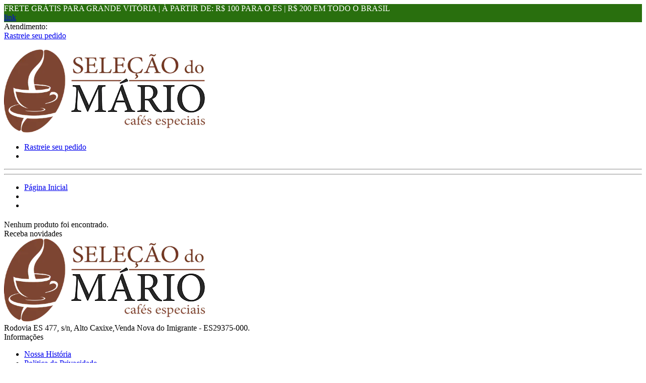

--- FILE ---
content_type: text/html; charset=UTF-8
request_url: https://cafeselecaodomario.com.br/products/descafeinado-250g
body_size: 27287
content:
<!DOCTYPE html>
<html lang="pt-br">

	<head>
		<meta charset="UTF-8">
<meta id="viewport" name="viewport" content="width=device-width, initial-scale=1.0, maximum-scale=1.0, user-scalable=0">
<meta http-equiv="X-UA-Compatible" content="ie=edge"><script type="text/javascript">(window.NREUM||(NREUM={})).init={ajax:{deny_list:["bam.nr-data.net"]},feature_flags:["soft_nav"]};(window.NREUM||(NREUM={})).loader_config={licenseKey:"NRJS-1173a7bb9742e987ab2",applicationID:"765085969",browserID:"779499391"};;/*! For license information please see nr-loader-rum-1.308.0.min.js.LICENSE.txt */
(()=>{var e,t,r={163:(e,t,r)=>{"use strict";r.d(t,{j:()=>E});var n=r(384),i=r(1741);var a=r(2555);r(860).K7.genericEvents;const s="experimental.resources",o="register",c=e=>{if(!e||"string"!=typeof e)return!1;try{document.createDocumentFragment().querySelector(e)}catch{return!1}return!0};var d=r(2614),u=r(944),l=r(8122);const f="[data-nr-mask]",g=e=>(0,l.a)(e,(()=>{const e={feature_flags:[],experimental:{allow_registered_children:!1,resources:!1},mask_selector:"*",block_selector:"[data-nr-block]",mask_input_options:{color:!1,date:!1,"datetime-local":!1,email:!1,month:!1,number:!1,range:!1,search:!1,tel:!1,text:!1,time:!1,url:!1,week:!1,textarea:!1,select:!1,password:!0}};return{ajax:{deny_list:void 0,block_internal:!0,enabled:!0,autoStart:!0},api:{get allow_registered_children(){return e.feature_flags.includes(o)||e.experimental.allow_registered_children},set allow_registered_children(t){e.experimental.allow_registered_children=t},duplicate_registered_data:!1},browser_consent_mode:{enabled:!1},distributed_tracing:{enabled:void 0,exclude_newrelic_header:void 0,cors_use_newrelic_header:void 0,cors_use_tracecontext_headers:void 0,allowed_origins:void 0},get feature_flags(){return e.feature_flags},set feature_flags(t){e.feature_flags=t},generic_events:{enabled:!0,autoStart:!0},harvest:{interval:30},jserrors:{enabled:!0,autoStart:!0},logging:{enabled:!0,autoStart:!0},metrics:{enabled:!0,autoStart:!0},obfuscate:void 0,page_action:{enabled:!0},page_view_event:{enabled:!0,autoStart:!0},page_view_timing:{enabled:!0,autoStart:!0},performance:{capture_marks:!1,capture_measures:!1,capture_detail:!0,resources:{get enabled(){return e.feature_flags.includes(s)||e.experimental.resources},set enabled(t){e.experimental.resources=t},asset_types:[],first_party_domains:[],ignore_newrelic:!0}},privacy:{cookies_enabled:!0},proxy:{assets:void 0,beacon:void 0},session:{expiresMs:d.wk,inactiveMs:d.BB},session_replay:{autoStart:!0,enabled:!1,preload:!1,sampling_rate:10,error_sampling_rate:100,collect_fonts:!1,inline_images:!1,fix_stylesheets:!0,mask_all_inputs:!0,get mask_text_selector(){return e.mask_selector},set mask_text_selector(t){c(t)?e.mask_selector="".concat(t,",").concat(f):""===t||null===t?e.mask_selector=f:(0,u.R)(5,t)},get block_class(){return"nr-block"},get ignore_class(){return"nr-ignore"},get mask_text_class(){return"nr-mask"},get block_selector(){return e.block_selector},set block_selector(t){c(t)?e.block_selector+=",".concat(t):""!==t&&(0,u.R)(6,t)},get mask_input_options(){return e.mask_input_options},set mask_input_options(t){t&&"object"==typeof t?e.mask_input_options={...t,password:!0}:(0,u.R)(7,t)}},session_trace:{enabled:!0,autoStart:!0},soft_navigations:{enabled:!0,autoStart:!0},spa:{enabled:!0,autoStart:!0},ssl:void 0,user_actions:{enabled:!0,elementAttributes:["id","className","tagName","type"]}}})());var p=r(6154),m=r(9324);let h=0;const v={buildEnv:m.F3,distMethod:m.Xs,version:m.xv,originTime:p.WN},b={consented:!1},y={appMetadata:{},get consented(){return this.session?.state?.consent||b.consented},set consented(e){b.consented=e},customTransaction:void 0,denyList:void 0,disabled:!1,harvester:void 0,isolatedBacklog:!1,isRecording:!1,loaderType:void 0,maxBytes:3e4,obfuscator:void 0,onerror:void 0,ptid:void 0,releaseIds:{},session:void 0,timeKeeper:void 0,registeredEntities:[],jsAttributesMetadata:{bytes:0},get harvestCount(){return++h}},_=e=>{const t=(0,l.a)(e,y),r=Object.keys(v).reduce((e,t)=>(e[t]={value:v[t],writable:!1,configurable:!0,enumerable:!0},e),{});return Object.defineProperties(t,r)};var w=r(5701);const x=e=>{const t=e.startsWith("http");e+="/",r.p=t?e:"https://"+e};var R=r(7836),k=r(3241);const A={accountID:void 0,trustKey:void 0,agentID:void 0,licenseKey:void 0,applicationID:void 0,xpid:void 0},S=e=>(0,l.a)(e,A),T=new Set;function E(e,t={},r,s){let{init:o,info:c,loader_config:d,runtime:u={},exposed:l=!0}=t;if(!c){const e=(0,n.pV)();o=e.init,c=e.info,d=e.loader_config}e.init=g(o||{}),e.loader_config=S(d||{}),c.jsAttributes??={},p.bv&&(c.jsAttributes.isWorker=!0),e.info=(0,a.D)(c);const f=e.init,m=[c.beacon,c.errorBeacon];T.has(e.agentIdentifier)||(f.proxy.assets&&(x(f.proxy.assets),m.push(f.proxy.assets)),f.proxy.beacon&&m.push(f.proxy.beacon),e.beacons=[...m],function(e){const t=(0,n.pV)();Object.getOwnPropertyNames(i.W.prototype).forEach(r=>{const n=i.W.prototype[r];if("function"!=typeof n||"constructor"===n)return;let a=t[r];e[r]&&!1!==e.exposed&&"micro-agent"!==e.runtime?.loaderType&&(t[r]=(...t)=>{const n=e[r](...t);return a?a(...t):n})})}(e),(0,n.US)("activatedFeatures",w.B)),u.denyList=[...f.ajax.deny_list||[],...f.ajax.block_internal?m:[]],u.ptid=e.agentIdentifier,u.loaderType=r,e.runtime=_(u),T.has(e.agentIdentifier)||(e.ee=R.ee.get(e.agentIdentifier),e.exposed=l,(0,k.W)({agentIdentifier:e.agentIdentifier,drained:!!w.B?.[e.agentIdentifier],type:"lifecycle",name:"initialize",feature:void 0,data:e.config})),T.add(e.agentIdentifier)}},384:(e,t,r)=>{"use strict";r.d(t,{NT:()=>s,US:()=>u,Zm:()=>o,bQ:()=>d,dV:()=>c,pV:()=>l});var n=r(6154),i=r(1863),a=r(1910);const s={beacon:"bam.nr-data.net",errorBeacon:"bam.nr-data.net"};function o(){return n.gm.NREUM||(n.gm.NREUM={}),void 0===n.gm.newrelic&&(n.gm.newrelic=n.gm.NREUM),n.gm.NREUM}function c(){let e=o();return e.o||(e.o={ST:n.gm.setTimeout,SI:n.gm.setImmediate||n.gm.setInterval,CT:n.gm.clearTimeout,XHR:n.gm.XMLHttpRequest,REQ:n.gm.Request,EV:n.gm.Event,PR:n.gm.Promise,MO:n.gm.MutationObserver,FETCH:n.gm.fetch,WS:n.gm.WebSocket},(0,a.i)(...Object.values(e.o))),e}function d(e,t){let r=o();r.initializedAgents??={},t.initializedAt={ms:(0,i.t)(),date:new Date},r.initializedAgents[e]=t}function u(e,t){o()[e]=t}function l(){return function(){let e=o();const t=e.info||{};e.info={beacon:s.beacon,errorBeacon:s.errorBeacon,...t}}(),function(){let e=o();const t=e.init||{};e.init={...t}}(),c(),function(){let e=o();const t=e.loader_config||{};e.loader_config={...t}}(),o()}},782:(e,t,r)=>{"use strict";r.d(t,{T:()=>n});const n=r(860).K7.pageViewTiming},860:(e,t,r)=>{"use strict";r.d(t,{$J:()=>u,K7:()=>c,P3:()=>d,XX:()=>i,Yy:()=>o,df:()=>a,qY:()=>n,v4:()=>s});const n="events",i="jserrors",a="browser/blobs",s="rum",o="browser/logs",c={ajax:"ajax",genericEvents:"generic_events",jserrors:i,logging:"logging",metrics:"metrics",pageAction:"page_action",pageViewEvent:"page_view_event",pageViewTiming:"page_view_timing",sessionReplay:"session_replay",sessionTrace:"session_trace",softNav:"soft_navigations",spa:"spa"},d={[c.pageViewEvent]:1,[c.pageViewTiming]:2,[c.metrics]:3,[c.jserrors]:4,[c.spa]:5,[c.ajax]:6,[c.sessionTrace]:7,[c.softNav]:8,[c.sessionReplay]:9,[c.logging]:10,[c.genericEvents]:11},u={[c.pageViewEvent]:s,[c.pageViewTiming]:n,[c.ajax]:n,[c.spa]:n,[c.softNav]:n,[c.metrics]:i,[c.jserrors]:i,[c.sessionTrace]:a,[c.sessionReplay]:a,[c.logging]:o,[c.genericEvents]:"ins"}},944:(e,t,r)=>{"use strict";r.d(t,{R:()=>i});var n=r(3241);function i(e,t){"function"==typeof console.debug&&(console.debug("New Relic Warning: https://github.com/newrelic/newrelic-browser-agent/blob/main/docs/warning-codes.md#".concat(e),t),(0,n.W)({agentIdentifier:null,drained:null,type:"data",name:"warn",feature:"warn",data:{code:e,secondary:t}}))}},1687:(e,t,r)=>{"use strict";r.d(t,{Ak:()=>d,Ze:()=>f,x3:()=>u});var n=r(3241),i=r(7836),a=r(3606),s=r(860),o=r(2646);const c={};function d(e,t){const r={staged:!1,priority:s.P3[t]||0};l(e),c[e].get(t)||c[e].set(t,r)}function u(e,t){e&&c[e]&&(c[e].get(t)&&c[e].delete(t),p(e,t,!1),c[e].size&&g(e))}function l(e){if(!e)throw new Error("agentIdentifier required");c[e]||(c[e]=new Map)}function f(e="",t="feature",r=!1){if(l(e),!e||!c[e].get(t)||r)return p(e,t);c[e].get(t).staged=!0,g(e)}function g(e){const t=Array.from(c[e]);t.every(([e,t])=>t.staged)&&(t.sort((e,t)=>e[1].priority-t[1].priority),t.forEach(([t])=>{c[e].delete(t),p(e,t)}))}function p(e,t,r=!0){const s=e?i.ee.get(e):i.ee,c=a.i.handlers;if(!s.aborted&&s.backlog&&c){if((0,n.W)({agentIdentifier:e,type:"lifecycle",name:"drain",feature:t}),r){const e=s.backlog[t],r=c[t];if(r){for(let t=0;e&&t<e.length;++t)m(e[t],r);Object.entries(r).forEach(([e,t])=>{Object.values(t||{}).forEach(t=>{t[0]?.on&&t[0]?.context()instanceof o.y&&t[0].on(e,t[1])})})}}s.isolatedBacklog||delete c[t],s.backlog[t]=null,s.emit("drain-"+t,[])}}function m(e,t){var r=e[1];Object.values(t[r]||{}).forEach(t=>{var r=e[0];if(t[0]===r){var n=t[1],i=e[3],a=e[2];n.apply(i,a)}})}},1738:(e,t,r)=>{"use strict";r.d(t,{U:()=>g,Y:()=>f});var n=r(3241),i=r(9908),a=r(1863),s=r(944),o=r(5701),c=r(3969),d=r(8362),u=r(860),l=r(4261);function f(e,t,r,a){const f=a||r;!f||f[e]&&f[e]!==d.d.prototype[e]||(f[e]=function(){(0,i.p)(c.xV,["API/"+e+"/called"],void 0,u.K7.metrics,r.ee),(0,n.W)({agentIdentifier:r.agentIdentifier,drained:!!o.B?.[r.agentIdentifier],type:"data",name:"api",feature:l.Pl+e,data:{}});try{return t.apply(this,arguments)}catch(e){(0,s.R)(23,e)}})}function g(e,t,r,n,s){const o=e.info;null===r?delete o.jsAttributes[t]:o.jsAttributes[t]=r,(s||null===r)&&(0,i.p)(l.Pl+n,[(0,a.t)(),t,r],void 0,"session",e.ee)}},1741:(e,t,r)=>{"use strict";r.d(t,{W:()=>a});var n=r(944),i=r(4261);class a{#e(e,...t){if(this[e]!==a.prototype[e])return this[e](...t);(0,n.R)(35,e)}addPageAction(e,t){return this.#e(i.hG,e,t)}register(e){return this.#e(i.eY,e)}recordCustomEvent(e,t){return this.#e(i.fF,e,t)}setPageViewName(e,t){return this.#e(i.Fw,e,t)}setCustomAttribute(e,t,r){return this.#e(i.cD,e,t,r)}noticeError(e,t){return this.#e(i.o5,e,t)}setUserId(e,t=!1){return this.#e(i.Dl,e,t)}setApplicationVersion(e){return this.#e(i.nb,e)}setErrorHandler(e){return this.#e(i.bt,e)}addRelease(e,t){return this.#e(i.k6,e,t)}log(e,t){return this.#e(i.$9,e,t)}start(){return this.#e(i.d3)}finished(e){return this.#e(i.BL,e)}recordReplay(){return this.#e(i.CH)}pauseReplay(){return this.#e(i.Tb)}addToTrace(e){return this.#e(i.U2,e)}setCurrentRouteName(e){return this.#e(i.PA,e)}interaction(e){return this.#e(i.dT,e)}wrapLogger(e,t,r){return this.#e(i.Wb,e,t,r)}measure(e,t){return this.#e(i.V1,e,t)}consent(e){return this.#e(i.Pv,e)}}},1863:(e,t,r)=>{"use strict";function n(){return Math.floor(performance.now())}r.d(t,{t:()=>n})},1910:(e,t,r)=>{"use strict";r.d(t,{i:()=>a});var n=r(944);const i=new Map;function a(...e){return e.every(e=>{if(i.has(e))return i.get(e);const t="function"==typeof e?e.toString():"",r=t.includes("[native code]"),a=t.includes("nrWrapper");return r||a||(0,n.R)(64,e?.name||t),i.set(e,r),r})}},2555:(e,t,r)=>{"use strict";r.d(t,{D:()=>o,f:()=>s});var n=r(384),i=r(8122);const a={beacon:n.NT.beacon,errorBeacon:n.NT.errorBeacon,licenseKey:void 0,applicationID:void 0,sa:void 0,queueTime:void 0,applicationTime:void 0,ttGuid:void 0,user:void 0,account:void 0,product:void 0,extra:void 0,jsAttributes:{},userAttributes:void 0,atts:void 0,transactionName:void 0,tNamePlain:void 0};function s(e){try{return!!e.licenseKey&&!!e.errorBeacon&&!!e.applicationID}catch(e){return!1}}const o=e=>(0,i.a)(e,a)},2614:(e,t,r)=>{"use strict";r.d(t,{BB:()=>s,H3:()=>n,g:()=>d,iL:()=>c,tS:()=>o,uh:()=>i,wk:()=>a});const n="NRBA",i="SESSION",a=144e5,s=18e5,o={STARTED:"session-started",PAUSE:"session-pause",RESET:"session-reset",RESUME:"session-resume",UPDATE:"session-update"},c={SAME_TAB:"same-tab",CROSS_TAB:"cross-tab"},d={OFF:0,FULL:1,ERROR:2}},2646:(e,t,r)=>{"use strict";r.d(t,{y:()=>n});class n{constructor(e){this.contextId=e}}},2843:(e,t,r)=>{"use strict";r.d(t,{G:()=>a,u:()=>i});var n=r(3878);function i(e,t=!1,r,i){(0,n.DD)("visibilitychange",function(){if(t)return void("hidden"===document.visibilityState&&e());e(document.visibilityState)},r,i)}function a(e,t,r){(0,n.sp)("pagehide",e,t,r)}},3241:(e,t,r)=>{"use strict";r.d(t,{W:()=>a});var n=r(6154);const i="newrelic";function a(e={}){try{n.gm.dispatchEvent(new CustomEvent(i,{detail:e}))}catch(e){}}},3606:(e,t,r)=>{"use strict";r.d(t,{i:()=>a});var n=r(9908);a.on=s;var i=a.handlers={};function a(e,t,r,a){s(a||n.d,i,e,t,r)}function s(e,t,r,i,a){a||(a="feature"),e||(e=n.d);var s=t[a]=t[a]||{};(s[r]=s[r]||[]).push([e,i])}},3878:(e,t,r)=>{"use strict";function n(e,t){return{capture:e,passive:!1,signal:t}}function i(e,t,r=!1,i){window.addEventListener(e,t,n(r,i))}function a(e,t,r=!1,i){document.addEventListener(e,t,n(r,i))}r.d(t,{DD:()=>a,jT:()=>n,sp:()=>i})},3969:(e,t,r)=>{"use strict";r.d(t,{TZ:()=>n,XG:()=>o,rs:()=>i,xV:()=>s,z_:()=>a});const n=r(860).K7.metrics,i="sm",a="cm",s="storeSupportabilityMetrics",o="storeEventMetrics"},4234:(e,t,r)=>{"use strict";r.d(t,{W:()=>a});var n=r(7836),i=r(1687);class a{constructor(e,t){this.agentIdentifier=e,this.ee=n.ee.get(e),this.featureName=t,this.blocked=!1}deregisterDrain(){(0,i.x3)(this.agentIdentifier,this.featureName)}}},4261:(e,t,r)=>{"use strict";r.d(t,{$9:()=>d,BL:()=>o,CH:()=>g,Dl:()=>_,Fw:()=>y,PA:()=>h,Pl:()=>n,Pv:()=>k,Tb:()=>l,U2:()=>a,V1:()=>R,Wb:()=>x,bt:()=>b,cD:()=>v,d3:()=>w,dT:()=>c,eY:()=>p,fF:()=>f,hG:()=>i,k6:()=>s,nb:()=>m,o5:()=>u});const n="api-",i="addPageAction",a="addToTrace",s="addRelease",o="finished",c="interaction",d="log",u="noticeError",l="pauseReplay",f="recordCustomEvent",g="recordReplay",p="register",m="setApplicationVersion",h="setCurrentRouteName",v="setCustomAttribute",b="setErrorHandler",y="setPageViewName",_="setUserId",w="start",x="wrapLogger",R="measure",k="consent"},5289:(e,t,r)=>{"use strict";r.d(t,{GG:()=>s,Qr:()=>c,sB:()=>o});var n=r(3878),i=r(6389);function a(){return"undefined"==typeof document||"complete"===document.readyState}function s(e,t){if(a())return e();const r=(0,i.J)(e),s=setInterval(()=>{a()&&(clearInterval(s),r())},500);(0,n.sp)("load",r,t)}function o(e){if(a())return e();(0,n.DD)("DOMContentLoaded",e)}function c(e){if(a())return e();(0,n.sp)("popstate",e)}},5607:(e,t,r)=>{"use strict";r.d(t,{W:()=>n});const n=(0,r(9566).bz)()},5701:(e,t,r)=>{"use strict";r.d(t,{B:()=>a,t:()=>s});var n=r(3241);const i=new Set,a={};function s(e,t){const r=t.agentIdentifier;a[r]??={},e&&"object"==typeof e&&(i.has(r)||(t.ee.emit("rumresp",[e]),a[r]=e,i.add(r),(0,n.W)({agentIdentifier:r,loaded:!0,drained:!0,type:"lifecycle",name:"load",feature:void 0,data:e})))}},6154:(e,t,r)=>{"use strict";r.d(t,{OF:()=>c,RI:()=>i,WN:()=>u,bv:()=>a,eN:()=>l,gm:()=>s,mw:()=>o,sb:()=>d});var n=r(1863);const i="undefined"!=typeof window&&!!window.document,a="undefined"!=typeof WorkerGlobalScope&&("undefined"!=typeof self&&self instanceof WorkerGlobalScope&&self.navigator instanceof WorkerNavigator||"undefined"!=typeof globalThis&&globalThis instanceof WorkerGlobalScope&&globalThis.navigator instanceof WorkerNavigator),s=i?window:"undefined"!=typeof WorkerGlobalScope&&("undefined"!=typeof self&&self instanceof WorkerGlobalScope&&self||"undefined"!=typeof globalThis&&globalThis instanceof WorkerGlobalScope&&globalThis),o=Boolean("hidden"===s?.document?.visibilityState),c=/iPad|iPhone|iPod/.test(s.navigator?.userAgent),d=c&&"undefined"==typeof SharedWorker,u=((()=>{const e=s.navigator?.userAgent?.match(/Firefox[/\s](\d+\.\d+)/);Array.isArray(e)&&e.length>=2&&e[1]})(),Date.now()-(0,n.t)()),l=()=>"undefined"!=typeof PerformanceNavigationTiming&&s?.performance?.getEntriesByType("navigation")?.[0]?.responseStart},6389:(e,t,r)=>{"use strict";function n(e,t=500,r={}){const n=r?.leading||!1;let i;return(...r)=>{n&&void 0===i&&(e.apply(this,r),i=setTimeout(()=>{i=clearTimeout(i)},t)),n||(clearTimeout(i),i=setTimeout(()=>{e.apply(this,r)},t))}}function i(e){let t=!1;return(...r)=>{t||(t=!0,e.apply(this,r))}}r.d(t,{J:()=>i,s:()=>n})},6630:(e,t,r)=>{"use strict";r.d(t,{T:()=>n});const n=r(860).K7.pageViewEvent},7699:(e,t,r)=>{"use strict";r.d(t,{It:()=>a,KC:()=>o,No:()=>i,qh:()=>s});var n=r(860);const i=16e3,a=1e6,s="SESSION_ERROR",o={[n.K7.logging]:!0,[n.K7.genericEvents]:!1,[n.K7.jserrors]:!1,[n.K7.ajax]:!1}},7836:(e,t,r)=>{"use strict";r.d(t,{P:()=>o,ee:()=>c});var n=r(384),i=r(8990),a=r(2646),s=r(5607);const o="nr@context:".concat(s.W),c=function e(t,r){var n={},s={},u={},l=!1;try{l=16===r.length&&d.initializedAgents?.[r]?.runtime.isolatedBacklog}catch(e){}var f={on:p,addEventListener:p,removeEventListener:function(e,t){var r=n[e];if(!r)return;for(var i=0;i<r.length;i++)r[i]===t&&r.splice(i,1)},emit:function(e,r,n,i,a){!1!==a&&(a=!0);if(c.aborted&&!i)return;t&&a&&t.emit(e,r,n);var o=g(n);m(e).forEach(e=>{e.apply(o,r)});var d=v()[s[e]];d&&d.push([f,e,r,o]);return o},get:h,listeners:m,context:g,buffer:function(e,t){const r=v();if(t=t||"feature",f.aborted)return;Object.entries(e||{}).forEach(([e,n])=>{s[n]=t,t in r||(r[t]=[])})},abort:function(){f._aborted=!0,Object.keys(f.backlog).forEach(e=>{delete f.backlog[e]})},isBuffering:function(e){return!!v()[s[e]]},debugId:r,backlog:l?{}:t&&"object"==typeof t.backlog?t.backlog:{},isolatedBacklog:l};return Object.defineProperty(f,"aborted",{get:()=>{let e=f._aborted||!1;return e||(t&&(e=t.aborted),e)}}),f;function g(e){return e&&e instanceof a.y?e:e?(0,i.I)(e,o,()=>new a.y(o)):new a.y(o)}function p(e,t){n[e]=m(e).concat(t)}function m(e){return n[e]||[]}function h(t){return u[t]=u[t]||e(f,t)}function v(){return f.backlog}}(void 0,"globalEE"),d=(0,n.Zm)();d.ee||(d.ee=c)},8122:(e,t,r)=>{"use strict";r.d(t,{a:()=>i});var n=r(944);function i(e,t){try{if(!e||"object"!=typeof e)return(0,n.R)(3);if(!t||"object"!=typeof t)return(0,n.R)(4);const r=Object.create(Object.getPrototypeOf(t),Object.getOwnPropertyDescriptors(t)),a=0===Object.keys(r).length?e:r;for(let s in a)if(void 0!==e[s])try{if(null===e[s]){r[s]=null;continue}Array.isArray(e[s])&&Array.isArray(t[s])?r[s]=Array.from(new Set([...e[s],...t[s]])):"object"==typeof e[s]&&"object"==typeof t[s]?r[s]=i(e[s],t[s]):r[s]=e[s]}catch(e){r[s]||(0,n.R)(1,e)}return r}catch(e){(0,n.R)(2,e)}}},8362:(e,t,r)=>{"use strict";r.d(t,{d:()=>a});var n=r(9566),i=r(1741);class a extends i.W{agentIdentifier=(0,n.LA)(16)}},8374:(e,t,r)=>{r.nc=(()=>{try{return document?.currentScript?.nonce}catch(e){}return""})()},8990:(e,t,r)=>{"use strict";r.d(t,{I:()=>i});var n=Object.prototype.hasOwnProperty;function i(e,t,r){if(n.call(e,t))return e[t];var i=r();if(Object.defineProperty&&Object.keys)try{return Object.defineProperty(e,t,{value:i,writable:!0,enumerable:!1}),i}catch(e){}return e[t]=i,i}},9324:(e,t,r)=>{"use strict";r.d(t,{F3:()=>i,Xs:()=>a,xv:()=>n});const n="1.308.0",i="PROD",a="CDN"},9566:(e,t,r)=>{"use strict";r.d(t,{LA:()=>o,bz:()=>s});var n=r(6154);const i="xxxxxxxx-xxxx-4xxx-yxxx-xxxxxxxxxxxx";function a(e,t){return e?15&e[t]:16*Math.random()|0}function s(){const e=n.gm?.crypto||n.gm?.msCrypto;let t,r=0;return e&&e.getRandomValues&&(t=e.getRandomValues(new Uint8Array(30))),i.split("").map(e=>"x"===e?a(t,r++).toString(16):"y"===e?(3&a()|8).toString(16):e).join("")}function o(e){const t=n.gm?.crypto||n.gm?.msCrypto;let r,i=0;t&&t.getRandomValues&&(r=t.getRandomValues(new Uint8Array(e)));const s=[];for(var o=0;o<e;o++)s.push(a(r,i++).toString(16));return s.join("")}},9908:(e,t,r)=>{"use strict";r.d(t,{d:()=>n,p:()=>i});var n=r(7836).ee.get("handle");function i(e,t,r,i,a){a?(a.buffer([e],i),a.emit(e,t,r)):(n.buffer([e],i),n.emit(e,t,r))}}},n={};function i(e){var t=n[e];if(void 0!==t)return t.exports;var a=n[e]={exports:{}};return r[e](a,a.exports,i),a.exports}i.m=r,i.d=(e,t)=>{for(var r in t)i.o(t,r)&&!i.o(e,r)&&Object.defineProperty(e,r,{enumerable:!0,get:t[r]})},i.f={},i.e=e=>Promise.all(Object.keys(i.f).reduce((t,r)=>(i.f[r](e,t),t),[])),i.u=e=>"nr-rum-1.308.0.min.js",i.o=(e,t)=>Object.prototype.hasOwnProperty.call(e,t),e={},t="NRBA-1.308.0.PROD:",i.l=(r,n,a,s)=>{if(e[r])e[r].push(n);else{var o,c;if(void 0!==a)for(var d=document.getElementsByTagName("script"),u=0;u<d.length;u++){var l=d[u];if(l.getAttribute("src")==r||l.getAttribute("data-webpack")==t+a){o=l;break}}if(!o){c=!0;var f={296:"sha512-+MIMDsOcckGXa1EdWHqFNv7P+JUkd5kQwCBr3KE6uCvnsBNUrdSt4a/3/L4j4TxtnaMNjHpza2/erNQbpacJQA=="};(o=document.createElement("script")).charset="utf-8",i.nc&&o.setAttribute("nonce",i.nc),o.setAttribute("data-webpack",t+a),o.src=r,0!==o.src.indexOf(window.location.origin+"/")&&(o.crossOrigin="anonymous"),f[s]&&(o.integrity=f[s])}e[r]=[n];var g=(t,n)=>{o.onerror=o.onload=null,clearTimeout(p);var i=e[r];if(delete e[r],o.parentNode&&o.parentNode.removeChild(o),i&&i.forEach(e=>e(n)),t)return t(n)},p=setTimeout(g.bind(null,void 0,{type:"timeout",target:o}),12e4);o.onerror=g.bind(null,o.onerror),o.onload=g.bind(null,o.onload),c&&document.head.appendChild(o)}},i.r=e=>{"undefined"!=typeof Symbol&&Symbol.toStringTag&&Object.defineProperty(e,Symbol.toStringTag,{value:"Module"}),Object.defineProperty(e,"__esModule",{value:!0})},i.p="https://js-agent.newrelic.com/",(()=>{var e={374:0,840:0};i.f.j=(t,r)=>{var n=i.o(e,t)?e[t]:void 0;if(0!==n)if(n)r.push(n[2]);else{var a=new Promise((r,i)=>n=e[t]=[r,i]);r.push(n[2]=a);var s=i.p+i.u(t),o=new Error;i.l(s,r=>{if(i.o(e,t)&&(0!==(n=e[t])&&(e[t]=void 0),n)){var a=r&&("load"===r.type?"missing":r.type),s=r&&r.target&&r.target.src;o.message="Loading chunk "+t+" failed: ("+a+": "+s+")",o.name="ChunkLoadError",o.type=a,o.request=s,n[1](o)}},"chunk-"+t,t)}};var t=(t,r)=>{var n,a,[s,o,c]=r,d=0;if(s.some(t=>0!==e[t])){for(n in o)i.o(o,n)&&(i.m[n]=o[n]);if(c)c(i)}for(t&&t(r);d<s.length;d++)a=s[d],i.o(e,a)&&e[a]&&e[a][0](),e[a]=0},r=self["webpackChunk:NRBA-1.308.0.PROD"]=self["webpackChunk:NRBA-1.308.0.PROD"]||[];r.forEach(t.bind(null,0)),r.push=t.bind(null,r.push.bind(r))})(),(()=>{"use strict";i(8374);var e=i(8362),t=i(860);const r=Object.values(t.K7);var n=i(163);var a=i(9908),s=i(1863),o=i(4261),c=i(1738);var d=i(1687),u=i(4234),l=i(5289),f=i(6154),g=i(944),p=i(384);const m=e=>f.RI&&!0===e?.privacy.cookies_enabled;function h(e){return!!(0,p.dV)().o.MO&&m(e)&&!0===e?.session_trace.enabled}var v=i(6389),b=i(7699);class y extends u.W{constructor(e,t){super(e.agentIdentifier,t),this.agentRef=e,this.abortHandler=void 0,this.featAggregate=void 0,this.loadedSuccessfully=void 0,this.onAggregateImported=new Promise(e=>{this.loadedSuccessfully=e}),this.deferred=Promise.resolve(),!1===e.init[this.featureName].autoStart?this.deferred=new Promise((t,r)=>{this.ee.on("manual-start-all",(0,v.J)(()=>{(0,d.Ak)(e.agentIdentifier,this.featureName),t()}))}):(0,d.Ak)(e.agentIdentifier,t)}importAggregator(e,t,r={}){if(this.featAggregate)return;const n=async()=>{let n;await this.deferred;try{if(m(e.init)){const{setupAgentSession:t}=await i.e(296).then(i.bind(i,3305));n=t(e)}}catch(e){(0,g.R)(20,e),this.ee.emit("internal-error",[e]),(0,a.p)(b.qh,[e],void 0,this.featureName,this.ee)}try{if(!this.#t(this.featureName,n,e.init))return(0,d.Ze)(this.agentIdentifier,this.featureName),void this.loadedSuccessfully(!1);const{Aggregate:i}=await t();this.featAggregate=new i(e,r),e.runtime.harvester.initializedAggregates.push(this.featAggregate),this.loadedSuccessfully(!0)}catch(e){(0,g.R)(34,e),this.abortHandler?.(),(0,d.Ze)(this.agentIdentifier,this.featureName,!0),this.loadedSuccessfully(!1),this.ee&&this.ee.abort()}};f.RI?(0,l.GG)(()=>n(),!0):n()}#t(e,r,n){if(this.blocked)return!1;switch(e){case t.K7.sessionReplay:return h(n)&&!!r;case t.K7.sessionTrace:return!!r;default:return!0}}}var _=i(6630),w=i(2614),x=i(3241);class R extends y{static featureName=_.T;constructor(e){var t;super(e,_.T),this.setupInspectionEvents(e.agentIdentifier),t=e,(0,c.Y)(o.Fw,function(e,r){"string"==typeof e&&("/"!==e.charAt(0)&&(e="/"+e),t.runtime.customTransaction=(r||"http://custom.transaction")+e,(0,a.p)(o.Pl+o.Fw,[(0,s.t)()],void 0,void 0,t.ee))},t),this.importAggregator(e,()=>i.e(296).then(i.bind(i,3943)))}setupInspectionEvents(e){const t=(t,r)=>{t&&(0,x.W)({agentIdentifier:e,timeStamp:t.timeStamp,loaded:"complete"===t.target.readyState,type:"window",name:r,data:t.target.location+""})};(0,l.sB)(e=>{t(e,"DOMContentLoaded")}),(0,l.GG)(e=>{t(e,"load")}),(0,l.Qr)(e=>{t(e,"navigate")}),this.ee.on(w.tS.UPDATE,(t,r)=>{(0,x.W)({agentIdentifier:e,type:"lifecycle",name:"session",data:r})})}}class k extends e.d{constructor(e){var t;(super(),f.gm)?(this.features={},(0,p.bQ)(this.agentIdentifier,this),this.desiredFeatures=new Set(e.features||[]),this.desiredFeatures.add(R),(0,n.j)(this,e,e.loaderType||"agent"),t=this,(0,c.Y)(o.cD,function(e,r,n=!1){if("string"==typeof e){if(["string","number","boolean"].includes(typeof r)||null===r)return(0,c.U)(t,e,r,o.cD,n);(0,g.R)(40,typeof r)}else(0,g.R)(39,typeof e)},t),function(e){(0,c.Y)(o.Dl,function(t,r=!1){if("string"!=typeof t&&null!==t)return void(0,g.R)(41,typeof t);const n=e.info.jsAttributes["enduser.id"];r&&null!=n&&n!==t?(0,a.p)(o.Pl+"setUserIdAndResetSession",[t],void 0,"session",e.ee):(0,c.U)(e,"enduser.id",t,o.Dl,!0)},e)}(this),function(e){(0,c.Y)(o.nb,function(t){if("string"==typeof t||null===t)return(0,c.U)(e,"application.version",t,o.nb,!1);(0,g.R)(42,typeof t)},e)}(this),function(e){(0,c.Y)(o.d3,function(){e.ee.emit("manual-start-all")},e)}(this),function(e){(0,c.Y)(o.Pv,function(t=!0){if("boolean"==typeof t){if((0,a.p)(o.Pl+o.Pv,[t],void 0,"session",e.ee),e.runtime.consented=t,t){const t=e.features.page_view_event;t.onAggregateImported.then(e=>{const r=t.featAggregate;e&&!r.sentRum&&r.sendRum()})}}else(0,g.R)(65,typeof t)},e)}(this),this.run()):(0,g.R)(21)}get config(){return{info:this.info,init:this.init,loader_config:this.loader_config,runtime:this.runtime}}get api(){return this}run(){try{const e=function(e){const t={};return r.forEach(r=>{t[r]=!!e[r]?.enabled}),t}(this.init),n=[...this.desiredFeatures];n.sort((e,r)=>t.P3[e.featureName]-t.P3[r.featureName]),n.forEach(r=>{if(!e[r.featureName]&&r.featureName!==t.K7.pageViewEvent)return;if(r.featureName===t.K7.spa)return void(0,g.R)(67);const n=function(e){switch(e){case t.K7.ajax:return[t.K7.jserrors];case t.K7.sessionTrace:return[t.K7.ajax,t.K7.pageViewEvent];case t.K7.sessionReplay:return[t.K7.sessionTrace];case t.K7.pageViewTiming:return[t.K7.pageViewEvent];default:return[]}}(r.featureName).filter(e=>!(e in this.features));n.length>0&&(0,g.R)(36,{targetFeature:r.featureName,missingDependencies:n}),this.features[r.featureName]=new r(this)})}catch(e){(0,g.R)(22,e);for(const e in this.features)this.features[e].abortHandler?.();const t=(0,p.Zm)();delete t.initializedAgents[this.agentIdentifier]?.features,delete this.sharedAggregator;return t.ee.get(this.agentIdentifier).abort(),!1}}}var A=i(2843),S=i(782);class T extends y{static featureName=S.T;constructor(e){super(e,S.T),f.RI&&((0,A.u)(()=>(0,a.p)("docHidden",[(0,s.t)()],void 0,S.T,this.ee),!0),(0,A.G)(()=>(0,a.p)("winPagehide",[(0,s.t)()],void 0,S.T,this.ee)),this.importAggregator(e,()=>i.e(296).then(i.bind(i,2117))))}}var E=i(3969);class I extends y{static featureName=E.TZ;constructor(e){super(e,E.TZ),f.RI&&document.addEventListener("securitypolicyviolation",e=>{(0,a.p)(E.xV,["Generic/CSPViolation/Detected"],void 0,this.featureName,this.ee)}),this.importAggregator(e,()=>i.e(296).then(i.bind(i,9623)))}}new k({features:[R,T,I],loaderType:"lite"})})()})();</script>

<link rel="preload" href="https://cdn.yampi.io/rocket/css/global.css?id=9cb6ff3546bd4ba758d83c7df83bfa1a" as="style"/>

<link rel="preconnect" crossorigin href="https://cdn.yampi.io">
<link rel="preconnect" crossorigin href="https://api.dooki.com.br">
<link rel="preconnect" crossorigin href="https://api.yampi.io">
<link rel="preconnect" crossorigin href="https://images.yampi.io">
<link rel="preconnect" crossorigin href="https://images.yampi.me">
<link rel="preconnect" crossorigin href="https://fonts.gstatic.com">
<link rel="preconnect" crossorigin href="https://fonts.googleapis.com">
<link rel="preconnect" crossorigin href="//bam.nr-data.net">
<link rel="preconnect" crossorigin href="//www.facebook.com">

<link href="//king-assets.yampi.me" rel="dns-prefetch"/>
<link href="//awesome-assets.yampi.me" rel="dns-prefetch"/>
<link href="//api.mercadopago.com" rel="dns-prefetch"/>
<link href="//www.mercadopago.com" rel="dns-prefetch"/>
<link href="//www.google-analytics.com" rel="dns-prefetch"/>
<link href="//www.googleadservices.com" rel="dns-prefetch"/>
<link href="//googleads.g.doubleclick.net" rel="dns-prefetch"/>
<link href="//bat.bing.com" rel="dns-prefetch"/>
<link href="//connect.facebook.net" rel="dns-prefetch"/>
<link href="//staticxx.facebook.com" rel="dns-prefetch"/>
<link href="//static.xx.fbcdn.net" rel="dns-prefetch"/>
<link href="//s3.amazonaws.com" rel="dns-prefetch"/>
<link href="//manager.smartlook.com" rel="dns-prefetch"/>
<link href="//vars.hotjar.com" rel="dns-prefetch"/>
<link href="//dis.us.criteo.com" rel="dns-prefetch"/>
<link href="https://bam.nr-data.net" rel="dns-prefetch"/>
<link href="https://stats.g.doubleclick.net" rel="dns-prefetch"/>
<link href="https://connect.facebook.net" rel="dns-prefetch"/>
<link href="https://search.yampi.com.br" rel="dns-prefetch"/>

<link rel="preload" as="image" href="https://images.yampi.me/assets/stores/cafe-selecao-do-mario/uploads/logo/6720d91bd5e0b.png"/>


<!-- Minimal -->
<link rel='icon' type='image/png' href='https://images.yampi.me/assets/stores/cafe-selecao-do-mario/uploads/icon/62698da5c3b96.png'>
<link rel='icon' sizes='192x192' href='https://images.yampi.me/assets/stores/cafe-selecao-do-mario/uploads/icon/62698da5c3b96.png'>
<link rel='apple-touch-icon' href='https://images.yampi.me/assets/stores/cafe-selecao-do-mario/uploads/icon/62698da5c3b96.png'>
<meta name='msapplication-square310x310logo' content='https://images.yampi.me/assets/stores/cafe-selecao-do-mario/uploads/icon/62698da5c3b96.png'>

<!-- Apple -->
<link rel='apple-touch-icon' href='https://images.yampi.me/assets/stores/cafe-selecao-do-mario/uploads/icon/62698da5c3b96.png'>
<link rel='apple-touch-icon' sizes='76x76' href='https://images.yampi.me/assets/stores/cafe-selecao-do-mario/uploads/icon/62698da5c3b96.png'>
<link rel='apple-touch-icon' sizes='120x120' href='https://images.yampi.me/assets/stores/cafe-selecao-do-mario/uploads/icon/62698da5c3b96.png'>
<link rel='apple-touch-icon' sizes='152x152' href='https://images.yampi.me/assets/stores/cafe-selecao-do-mario/uploads/icon/62698da5c3b96.png'>

<link rel="manifest" href="/manifest.json" />

<script defer src="https://cdn.yampi.io/rocket/js/manifest.js?id=289cb43614961e790fa38ee5dd7afa17"></script>
<script defer src="https://cdn.yampi.io/rocket/js/vendor.js?id=55aa15e7e6712e038478b917309c0228"></script>
<script defer src="https://cdn.yampi.io/rocket/js/components.js?id=f2762eb9cb57818566e49feccc87915a"></script>
<script defer src="https://cdn.yampi.io/rocket/js/app.js?id=b29399e26f638aebed34cac9780fe637"></script>

<!-- robots -->
<meta name="robots" content="index,follow" />


<meta name="description" content="Rodovia ES 477, s/n, Alto Caxixe,Venda Nova do Imigrante - ES29375-000.">
<link rel="canonical" href="https://cafeselecaodomario.com.br/products/descafeinado-250g">
<meta property="og:description" content="Rodovia ES 477, s/n, Alto Caxixe,Venda Nova do Imigrante - ES29375-000.">

<meta name="twitter:title" content="">
<meta name="twitter:description" content="Rodovia ES 477, s/n, Alto Caxixe,Venda Nova do Imigrante - ES29375-000.">
<script type="application/ld+json">{"@context":"https://schema.org","@type":"WebPage","description":"Rodovia ES 477, s/n, Alto Caxixe,Venda Nova do Imigrante - ES29375-000."}</script>

<link href="https://fonts.googleapis.com/css2?family=Montserrat:wght@400;500;700;900&amp;display=swap" rel="stylesheet" media="screen" async>

<script>
    (function (w, d, s, l, i) {
        w[l] = w[l] || [];
        w[l].push({'gtm.start': new Date().getTime(), event: 'gtm.js'});
        var f = d.getElementsByTagName(s)[0],
        j = d.createElement(s),
        dl = l != 'dataLayer' ? '&l=' + l : '';
        j.async = true;
        j.src = 'https://www.googletagmanager.com/gtm.js?id=' + i + dl;
        f.parentNode.insertBefore(j, f);
    })(window, document, 'script', 'dataLayer', 'GTM-PNCZP452');
</script>

<script>
    window.Yampi = {
        "api_domain": "https://api.dooki.com.br",
        "search_domain": "https://search.yampi.com.br",
        "page": "category",
        "cart_token": "40e7cba0-f5ba-11f0-a9bf-992d3a832fb8",
        "env": "production",
        "csrf_token": "89w8TP9BvDSxfI3p25kotPMWIBxueSQMHxGA4zZp",
        "session": {
            "utm_source": "",
            "utm_campaign": "",
            "utm_medium": "",
            "utm_term": "",
            "utm_content": "",
            "utm_name": "",
            "utm_email": "",
            "zipcode": "",
            "customer": {
                "name": "",
                "email": "",
            }
        },
        "thumbor": {
            "enabled": '1',
            "url": 'https://images.yampi.io',
            "default": {"fitIn":"fit-in","filters":["background_color(white)","upscale()"]}
        },
        "sentry": {
            "enabled": '',
            "tracing": '',
            "dsn": ''
        },
        "cache": {
            "js": '10'
        },
        "icon_url": 'https://icons.yampi.me',
        "mago_config": {
            "user_id": "40e7cba0-f5ba-11f0-a9bf-992d3a832fb8",
            "recomm_id":  "",
        },
        "search_min_score": '9',
        "ws_user_id": "45bc11756b56762f4651d17f68adafdf47ea3856ac405a07b870a1b47fb15f43",
    };
        window.merchant = {"id":131931,"alias":"cafe-selecao-do-mario","domain":"cafeselecaodomario.com.br","base_url":"https:\/\/www.cafeselecaodomario.com.br","logo_url":"https:\/\/images.yampi.me\/assets\/stores\/cafe-selecao-do-mario\/uploads\/logo\/6720d91bd5e0b.png","has_mp":true,"suspended":false,"theme":{"id":1,"alias":"rocket","installation_id":112637},"theme_id":1,"api":{"search":"https:\/\/api.dooki.com.br\/v2\/cafe-selecao-do-mario\/public\/search"},"checkout":{"base_domain":"https:\/\/seguro.cafeselecaodomario.com.br","skip_cart":true,"items":"https:\/\/seguro.cafeselecaodomario.com.br\/cart\/items?store_token=988ee9312c116b0da214721c7e947c3cfee4b7e0","items_json":"https:\/\/seguro.cafeselecaodomario.com.br\/cart\/json?store_token=988ee9312c116b0da214721c7e947c3cfee4b7e0","redirect_to":"https:\/\/seguro.cafeselecaodomario.com.br\/cart?store_token=988ee9312c116b0da214721c7e947c3cfee4b7e0","orders":"https:\/\/seguro.cafeselecaodomario.com.br\/account\/sales","store_token":"988ee9312c116b0da214721c7e947c3cfee4b7e0","default_card":"visa","shopper_url":"https:\/\/seguro.cafeselecaodomario.com.br\/minha-conta"},"manifest":{"name":"CAFE\u0301 SELEC\u0327A\u0303O DO MA\u0301RIO","short_name":"CAFE\u0301 SELEC\u0327A\u0303O DO MA\u0301RIO","start_url":"https:\/\/www.cafeselecaodomario.com.br?utm_source=web_app_manifest","description":"Rodovia ES 477, s\/n, Alto Caxixe,Venda Nova do Imigrante - ES29375-000.","lang":"pt-BR"},"meta":{"title":"CAFE\u0301 SELEC\u0327A\u0303O DO MA\u0301RIO","description":"Rodovia ES 477, s\/n, Alto Caxixe,Venda Nova do Imigrante - ES29375-000.","icons":{"default":"https:\/\/images.yampi.me\/assets\/stores\/cafe-selecao-do-mario\/uploads\/icon\/62698da5c3b96.png"}},"company":{"person_type":"business","cnpj":"14869080000120","razao_social":"Mario Jose Zardo ME","name":"Mario Jose Zardo","cpf":"","phone":"","whatsapp":{"formated_number":"(28) 99950-0243","number":"28999500243","url":"https:\/\/web.whatsapp.com\/send?phone=5528999500243"},"email":"cafeselecaodomario@gmail.com","address":{"street":null,"number":null,"complement":null,"neighborhood":null,"city":null,"state":null,"zipcode":"29375-000","full_address":",  - "},"social":{"facebook_url":"https:\/\/www.facebook.com\/selecaodomario","instagram_url":"https:\/\/www.instagram.com\/cafeselecaodomario","youtube_url":"https:\/\/www.youtube.com\/@cafeselecaodomario","pinterest_url":null,"tiktok_url":null,"twitter_url":null}},"shipping":[{"uf":"AC","min":200},{"uf":"AM","min":200},{"uf":"AP","min":200},{"uf":"PA","min":200},{"uf":"RO","min":200},{"uf":"RR","min":200},{"uf":"TO","min":1000000},{"uf":"AL","min":200},{"uf":"BA","min":200},{"uf":"CE","min":200},{"uf":"MA","min":200},{"uf":"PB","min":200},{"uf":"PE","min":200},{"uf":"PI","min":200},{"uf":"RN","min":200},{"uf":"SE","min":200},{"uf":"DF","min":200},{"uf":"GO","min":200},{"uf":"MS","min":200},{"uf":"MT","min":200},{"uf":"ES","min":100},{"uf":"MG","min":200},{"uf":"RJ","min":200},{"uf":"SP","min":200},{"uf":"PR","min":200},{"uf":"RS","min":200},{"uf":"SC","min":200}],"pricing":{"first_order":{"min_order":"0.00","code":"SELECAODOMARIO","value":"10.00","type_increment_value":"p"}},"payments":[{"active":true,"alias":"billet","name":"Boleto Banc\u00e1rio","icon_url":"https:\/\/icons.yampi.me\/svg\/card-billet.svg","percent_discount":"0.00"},{"active":true,"alias":"amex","name":"American Express","icon_url":"https:\/\/icons.yampi.me\/svg\/card-amex.svg","percent_discount":"0.00"},{"active":true,"alias":"visa","name":"Visa","icon_url":"https:\/\/icons.yampi.me\/svg\/card-visa.svg","percent_discount":"0.00"},{"active":true,"alias":"diners","name":"Diners","icon_url":"https:\/\/icons.yampi.me\/svg\/card-diners.svg","percent_discount":"0.00"},{"active":true,"alias":"mastercard","name":"Mastercard","icon_url":"https:\/\/icons.yampi.me\/svg\/card-mastercard.svg","percent_discount":"0.00"},{"active":true,"alias":"discover","name":"Discover","icon_url":"https:\/\/icons.yampi.me\/svg\/card-discover.svg","percent_discount":"0.00"},{"active":true,"alias":"aura","name":"Aura","icon_url":"https:\/\/icons.yampi.me\/svg\/card-aura.svg","percent_discount":"0.00"},{"active":true,"alias":"elo","name":"Elo","icon_url":"https:\/\/icons.yampi.me\/svg\/card-elo.svg","percent_discount":"0.00"},{"active":true,"alias":"hiper","name":"Hiper","icon_url":"https:\/\/icons.yampi.me\/svg\/card-hiper.svg","percent_discount":"0.00"},{"active":true,"alias":"pix","name":"Pix","icon_url":"https:\/\/icons.yampi.me\/svg\/card-pix.svg","percent_discount":"5.00"}],"scripts":{"product":["<script>document.addEventListener(\"DOMContentLoaded\", function () {try{\/\/https:\/\/app.dropi.com.br\/js\/script-exibir-review.js by jar\r\n(async function(){(async function(){var d=null;let k=null;const m=(e,c)=>{if(!Array.isArray(e)||0==e.length)return[];switch(c){case 1:return e.sort((a,b)=>parseFloat(a.data_avaliacao_segundos)-parseFloat(b.data_avaliacao_segundos));case 2:return e.sort((a,b)=>parseFloat(b.data_avaliacao_segundos)-parseFloat(a.data_avaliacao_segundos));default:return e}},h=async e=>{var c=\"\",a=\"\";switch(e){case \"nuvemshop\":c=`https:\/\/empreender.nyc3.digitaloceanspaces.com\/dropi\/nuvemshop\/${LS.store.id}\/review-configs`;\na=`https:\/\/empreender.nyc3.digitaloceanspaces.com\/dropi\/nuvemshop\/product\/${LS.product.id}\/reviews`;break;case \"shopify\":c=`https:\/\/empreender.nyc3.digitaloceanspaces.com\/dropi\/shopify\/${Shopify.shop}\/review-configs`;a=`https:\/\/empreender.nyc3.digitaloceanspaces.com\/dropi\/shopify\/product\/${ShopifyAnalytics.meta.product.id}\/reviews`;break;case \"cartpanda\":try{e=!1;var b=document.getElementById(\"ProductJson\");b?e=JSON.parse(b.innerHTML):(b=document.querySelector(\"[data-product-json]\"),e=JSON.parse(b.innerHTML),\ne=e?.product);e&&(c=`https:\/\/empreender.nyc3.digitaloceanspaces.com\/dropi\/cartpanda\/${onCartx.oncartx_domain}\/review-configs`,a=`https:\/\/empreender.nyc3.digitaloceanspaces.com\/dropi\/cartpanda\/product\/${e.id}\/reviews`)}catch(f){}break;case \"dooca\":\"product\"==dooca?.template&&(c=`https:\/\/empreender.nyc3.digitaloceanspaces.com\/dropi\/dooca\/${dooca.shop_id}\/review-configs`,a=`https:\/\/empreender.nyc3.digitaloceanspaces.com\/dropi\/dooca\/${dooca.shop_id}\/product\/${dooca.product.id}\/reviews`);break;case \"lpqv\":window.baseStore&&\nLPQV.product_id&&(c=`https:\/\/empreender.nyc3.digitaloceanspaces.com\/dropi\/lpqv\/${window.baseStore}\/review-configs`,a=`https:\/\/empreender.nyc3.digitaloceanspaces.com\/dropi\/lpqv\/${window.baseStore}\/product\/${LPQV.product_id}\/reviews`);break;case \"wellcommerce\":b=!1;e=WapStore?.produto?.id;const g=document.querySelector('script[src*=\"static\/DROPI\/script-exibir-review.js\"]');g&&(b=(new URL(g.src)).searchParams.get(\"store\"));b&&e&&(c=`https:\/\/empreender.nyc3.digitaloceanspaces.com\/dropi\/wellcommerce\/${b}\/review-configs`,\na=`https:\/\/empreender.nyc3.digitaloceanspaces.com\/dropi\/wellcommerce\/${b}\/product\/${e}\/reviews`);break;case \"yampi\":window.merchant.id&&anaParams.product_id&&(c=`https:\/\/empreender.nyc3.digitaloceanspaces.com\/dropi\/yampi\/${window.merchant.id}\/review-configs`,a=`https:\/\/empreender.nyc3.digitaloceanspaces.com\/dropi\/yampi\/${window.merchant.id}\/product\/${anaParams.product_id}\/reviews`)}if(c&&(c=await fetch(c),200==c.status||304==c.status)){c=await c.json();console.log(\"configs cdn\",c);if(1==c.rev_hide)return!1;\na=await fetch(a);if(200==a.status||304==a.status)return a=await a.json(),console.log(\"reviews cdn\",a),1==c.rev_show_stars&&(c.product_stars=a.product_stars),{success:1,preferences:c,reviews:Array.isArray(a.reviews)?m(a.reviews,c.rev_order):[]}}return null};if(\"undefined\"!==typeof LS&&LS.product)d=await h(\"nuvemshop\");else if(\"undefined\"!==typeof Shopify&&void 0!==Shopify.shop&&ShopifyAnalytics?.meta?.product?.id)d=await h(\"shopify\");else if(\"undefined\"!==typeof onCartx&&\"\"!=onCartx.oncartx_domain&&\n(document.getElementById(\"ProductJson\")||document.querySelector(\"[data-product-json]\")))d=await h(\"cartpanda\");else if(\"undefined\"!==typeof dooca&&\"\"!=dooca?.shop_id)d=await h(\"dooca\");else if(\"undefined\"!==typeof LPQV&&window.baseStore)d=await h(\"lpqv\");else if(\"undefined\"!==typeof WapStore&&WapStore?.produto?.id)d=await h(\"wellcommerce\");else if(\"undefined\"!==typeof Yampi)d=await h(\"yampi\");else try{let e=document.currentScript.src.match(\/\\?.*\/)[0],c=new URLSearchParams(e);k=c.get(\"chave\");let a=\nc.get(\"produto\"),b=c.get(\"take\");null!=k&&(d=await fetch(`https:\/\/app.dropi.com.br\/avaliacoes\/dropi\/${k}\/${a}\/${b}`),d=await d.json())}catch(e){}if(d&&d.success&&0<d.reviews.length){const e=d.reviews,c=d.preferences?d.preferences:{};if(c.product_stars){d=document.createElement(\"span\");d.id=\"average-review-container\";d.classList.add(\"dropi-star-view\");d.style.cursor=\"pointer\";d.innerHTML=`<span style=\"width:${20*c.product_stars.stars_average}%\"><\/span>`;const a=document.createElement(\"div\");a.style.display=\n\"flex\";a.style.marginBottom=\"12px\";a.appendChild(d);780>window.innerWidth&&(a.style.justifyContent=\"start\");\"undefined\"!==typeof LS&&LS.product&&(\"style\"==LS.theme.code?(a.style.clear=\"both\",document.querySelector(`[data-store=\"product-name-${LS.product.id}\"]`).after(a)):\"luxury\"==LS.theme.code?((d=document.querySelector(`[data-store=\"product-name-${LS.product.id}\"]`))||(d=document.querySelector('[itemprop=\"name\"]')),d&&d.after(a)):\"zen\"==LS.theme.code?(a.style.justifyContent=\"center\",document.querySelector(`[data-store=\"product-name-${LS.product.id}\"]`).after(a)):\n\"material\"==LS.theme.code?document.querySelector(`[data-store=\"product-price-${LS.product.id}\"]`).after(a):document.querySelector(`[data-store=\"product-name-${LS.product.id}\"]`)?document.querySelector(`[data-store=\"product-name-${LS.product.id}\"]`).after(a):document.querySelector(\".product-title\")?.after(a));if(\"undefined\"!==typeof Shopify&&void 0!==Shopify.shop&&!document.getElementById(\"average-review-container\")){if(\"Convertex 4.0 shopify\"==Shopify.theme.name||\"Dropmeta-4.4\"==Shopify.theme.name)a.style.justifyContent=\n\"start\";document.querySelector(\".subtitle\")?document.querySelector(\".subtitle\").after(a):0<document.querySelectorAll(\".product-single__title\").length?(d=a.cloneNode(!0),d.addEventListener(\"click\",function(){const b=document.getElementById(\"dropi-review-app\").offsetTop;window.scrollTo(0,b-100)}),document.querySelector(\".small--hide.text-center > .product-single__title\")?(document.querySelector(\".small--hide.text-center > .product-single__title\").after(d),a.style.display=\"flex\",a.style.marginTop=\"14px\",\na.style.justifyContent=\"center\",document.querySelector(\".medium--hide.large--hide.text-center > .product-single__title\").after(a)):document.querySelector(\".product-single__title.heading\")?document.querySelector(\".product-single__title.heading\").after(d):document.querySelector(\".product-single__title\").after(d)):0<document.querySelectorAll(\".product-single__title + .review-badge\").length?document.querySelectorAll(\".product-single__title + .review-badge\").forEach(b=>{b.insertAdjacentElement(\"afterend\",\na)}):document.querySelector(\".product__title\")?document.querySelector(\".product__title\")?.after(a):document.querySelector(\".product-meta__title\")?document.querySelector(\".product-meta__title\")?.after(a):document.querySelector(\".productView-title\")?document.querySelector(\".productView-title\")?.after(a):\"e8627e-bd.myshopify.com\"==Shopify.shop&&document.querySelector(\".pr_title\")?document.querySelector(\".pr_title\").after(a):document.querySelector(\".product-title\")?.after(a)}\"undefined\"===typeof onCartx||\n\"\"==onCartx.oncartx_domain||document.getElementById(\"average-review-container\")||(\"BLACK\"==onCartx.theme.name&&\"main\"==onCartx.theme.role&&document.querySelector(\".product-title\")?(a.style.justifyContent=\"start\",document.querySelector(\".product-title\").after(a)):document.querySelector(\".product-single__title\")?document.querySelector(\".product-single__title\").after(a):document.querySelector(\".product-price.new-price\")?document.querySelector(\".product-price\").after(a):document.querySelector(\".product-price\")?\n(a.style.marginLeft=\"15px\",document.querySelector(\".product-price\").after(a)):document.querySelector(\".ops-price\")?document.querySelector(\".ops-price\").after(a):\"TEMA-CARTPANDA-2.0\"==onCartx.theme.name&&document.querySelector(\".product-meta__title\")?document.querySelector(\".product-meta__title\").after(a):document.querySelector(\".product-meta\")?(a.style.marginTop=\"16px\",document.querySelector(\".product-meta\").after(a)):document.querySelector(\".tt-price\")&&document.querySelector(\".tt-price\").after(a));\n\"undefined\"===typeof dooca||\"\"==dooca.shop_id||document.getElementById(\"average-review-container\")||document.querySelector(\".NETREVIEWS_PRODUCT_STARS\")?.after(a);\"undefined\"!==typeof LPQV&&window.baseStore&&document.querySelector(\".produto-det-stars\")?.after(a);\"undefined\"!==typeof WapStore&&WapStore?.produto?.id&&(a.style.marginBottom=\"\",document.querySelector(\".avaliacao-media\")?.after(a));\"undefined\"!==typeof Yampi&&(a.style.marginBottom=\"\",a.style.marginTop=\"8px\",document.querySelector(\".main-product-name\")?.after(a))}(function(a,\nb){var g=document.getElementsByTagName(\"head\")[0],f=document.createElement(\"script\");f.type=\"text\/javascript\";f.src=a;f.onreadystatechange=b;f.onload=b;g.appendChild(f)})(\"https:\/\/empreender.nyc3.digitaloceanspaces.com\/static\/DROPI\/fslightbox\",function(){let a=document.getElementById(\"reviewsapp\");if(null!=k)a.style=\"position: absolute !important;top:0;left:0;right:0;\";else{var b=document.createElement(\"div\");b.id=\"dropi-review-app\";if(\"undefined\"!==typeof Shopify&&void 0!==Shopify.shop){if(document.getElementById(\"dropi-review-app\"))return;\na||(\"1978f1-2.myshopify.com\"==Shopify.shop&&document.querySelector(\".shopify-section--product-content\")?document.querySelector(\".shopify-section--product-content\").after(b):\"e8627e-bd.myshopify.com\"==Shopify.shop&&document.querySelector(\"#ptabReview\")?document.querySelector(\"#ptabReview\").append(b):document.querySelector(\"main > section\")?document.querySelector(\"main > section\").after(b):document.querySelector(\"#shopify-section-product-template\")?document.querySelector(\"#shopify-section-product-template\").after(b):\ndocument.querySelector('section[data-section-id=\"product-template\"]')?document.querySelector('section[data-section-id=\"product-template\"]')?.after(b):document.querySelector(\"#shopify-product-reviews\")?document.querySelector(\"#shopify-product-reviews\")?.after(b):document.querySelector(\"#shopify-ali-review\")?document.querySelector(\"#shopify-ali-review\").after(b):document.querySelector(\"#shopify-section-product-template-default\")?document.querySelector(\"#shopify-section-product-template-default\")?.after(b):\ndocument.querySelector('[id^=\"shopify-section-template--\"]')&&document.querySelector('[id^=\"shopify-section-template--\"]').after(b),a=b)}else if(\"undefined\"!==typeof onCartx&&\"\"!=onCartx.oncartx_domain){if(document.getElementById(\"dropi-review-app\"))return;a||(\"Tema-MVSE-5.0.1\"==onCartx.theme.name&&document.querySelector('[data-section-type=\"product\"]')?document.querySelector('[data-section-type=\"product\"]').after(b):\"Copy-of-rocket-new\"==onCartx.theme.name&&document.getElementById(\"cartpanda-product-reviews\")?\ndocument.getElementById(\"cartpanda-product-reviews\").before(b):(onCartx?.theme?.name?.includes(\"astron-cartpanda\")||\"forfithealth\"==onCartx.oncartx_domain)&&document.querySelector(\".cartx-section.section\")?(b.style=\"margin-top: 40px;\",document.querySelector(\".cartx-section.section\").after(b)):\"raphali\"==onCartx.oncartx_domain&&document.getElementById(\"cartpanda-product-reviews\")?document.getElementById(\"cartpanda-product-reviews\").before(b):\"viva-leve\"==onCartx.oncartx_domain&&document.querySelector(\".quotes-slider__text\")?\n(b.style=\"padding-bottom: 40px;\",document.querySelector(\".quotes-slider__text\").after(b)):\"decorissimo\"==onCartx.oncartx_domain&&document.querySelector(\".customer_reviews_container\")?document.querySelector(\".customer_reviews_container\").append(b):\"wegons\"==onCartx.oncartx_domain&&document.querySelector(\".content-page\")?(document.querySelector(\".content-page\").style=\"margin-bottom:40px;\",document.querySelector(\".content-page\").after(b)):document.querySelector(\".product-single\")?(document.querySelector(\".product-single\").style=\n\"margin-bottom:40px;\",document.querySelector(\".product-single\").after(b)):document.querySelector(\"#page_name\")?(document.querySelector(\"#page_name\").style=\"margin-bottom:40px;\",document.querySelector(\"#page_name\").after(b)):onCartx?.theme?.name?.includes(\"Convertex-5.0\")&&document.getElementById(\"main-inner\")?document.getElementById(\"main-inner\").append(b):document.querySelector(\"#cartx-section-product-template\")?(document.querySelector(\"#cartx-section-product-template\").style=\"margin-bottom:40px;\",\ndocument.querySelector(\"#cartx-section-product-template\").after(b)):document.getElementById(\"product-reviews\")?document.getElementById(\"product-reviews\").after(b):document.getElementById(\"cartpanda-product-reviews\")&&document.getElementById(\"cartpanda-product-reviews\").before(b),a=b)}else if(\"undefined\"!==typeof dooca&&\"\"!=dooca.shop_id){if(document.getElementById(\"dropi-review-app\"))return;a||(document.querySelector(\".NETREVIEWS_PRODUCT_REVIEWS\")?.after(b),a=b)}else if(\"undefined\"!==typeof LPQV&&\nwindow.baseStore){if(document.getElementById(\"dropi-review-app\"))return;document.querySelector(\"#tab-avaliacoes\")?.before(b);a=b}else if(\"undefined\"!==typeof WapStore&&WapStore?.produto?.id){if(document.getElementById(\"dropi-review-app\"))return;document.querySelector(\"#boxPerguntaResposta\")?.before(b);a=b}else if(\"undefined\"!==typeof Yampi){if(document.getElementById(\"dropi-review-app\"))return;b.style=\"margin-top: 32px;\";document.querySelector(\".product-specifications .container\")?.after(b);a=b}else if(a)a.before(b),\na=b;else if(a=document.getElementById(\"dropi-review-app\"),!a){b.style.marginTop=\"100px\";var g=document.querySelector(\"#related-products\");g?g.before(b):(g=document.querySelector(\".fb-comments\"))?g.after(b):document.querySelector(\"#single-product\").appendChild(b);a=b}}a.innerHTML=`\n\t\t\t\t\t<style type=\"text\/css\">\n\t\t\t\t\t.dropi-card {\n\t\t\t\t\tmax-width: 292.09px !important;\n\t\t\t\t\tmin-width: 292.09px !important;\n\t\t\t\t\tflex: 1 !important;\n\t\t\t\t\tborder-radius: 5px !important;\n\t\t\t\t\tmin-height: fit-content !important;\n\t\t\t\t\tbackground: white !important;\n\t\t\t\t\t-webkit-box-shadow: 0px 0px 10px 0px rgba(0, 0, 0, 0.1) !important;\n\t\t\t\t\t-moz-box-shadow: 0px 0px 10px 0px rgba(0, 0, 0, 0.1) !important;\n\t\t\t\t\tbox-shadow: 0px 0px 10px 0pxrgba(0, 0, 0, 0.1) !important;\n\t\t\t\t\t}\n\n\t\t\t\t\t.dropi-title {\n\t\t\t\t\tpadding: 0 16px !important;\n\t\t\t\t\ttext-transform: capitalize !important;\n\t\t\t\t\t}\n\n\t\t\t\t\t.dropi-card-text-color {\n\t\t\t\t\t\tcolor: #333333 !important;\n\t\t\t\t\t}\n\n\t\t\t\t\t.dropi-star-view {\n\t\t\t\t\tdisplay: flex !important;\n\t\t\t\t\twidth: 90px !important;\n\t\t\t\t\theight: 16px !important;\n\t\t\t\t\toverflow: hidden !important;\n\t\t\t\t\tbackground: url(https:\/\/empreender.nyc3.digitaloceanspaces.com\/dr\/img\/star-gray.svg) repeat-x !important;\n\t\t\t\t\tbackground-size: contain !important;\n\t\t\t\t\t}\n\n\t\t\t\t\t.dropi-star-view > span {\n\t\t\t\t\tdisplay: inline-block !important;\n\t\t\t\t\theight: 16px !important;\n\t\t\t\t\tbackground: url(https:\/\/empreender.nyc3.digitaloceanspaces.com\/dr\/img\/star-yellow.svg) repeat-x !important;\n\t\t\t\t\tbackground-size: contain !important;\n\t\t\t\t\t}\n\n\t\t\t\t\t.dropi-link-imagem {\n\t\t\t\t\twidth: 100% !important;\n\t\t\t\t\theight: 100% !important;\n\t\t\t\t\tdisplay: block !important;\n\t\t\t\t\tposition: relative !important;\n\t\t\t\t\t}\n\n\t\t\t\t\t.dropi-link-imagem:hover {\n\t\t\t\t\tbackground-color: #18b8fd !important;\n\t\t\t\t\tborder-radius:5px !important;\n\t\t\t\t\t}\n\n\t\t\t\t\t.dropi-link-imagem > img {\n\t\t\t\t\tbackground:#eaf3fd !important;\n\t\t\t\t\tmin-width:260.08px !important;\n\t\t\t\t\tmax-width:260.08px !important;\n\t\t\t\t\twidth: 100% !important;\n\t\t\t\t\theight:200px !important;\n\t\t\t\t\tobject-fit:cover !important;\n\t\t\t\t\tborder-radius:5px !important;\n\t\t\t\t\t}\n\n\t\t\t\t\t.dropi-link-imagem > img:hover {\n\t\t\t\t\topacity: 0.8 !important;\n\t\t\t\t\t}\n\t\t\t\t\t.lb-data .lb-close {\n\t\t\t\t\tdisplay: none !important;\n\t\t\t\t\t}\n\t\t\t\t\t.fslightbox-open{\n\t\t\t\t\toverflow:unset !important;\n\t\t\t\t\t}\n\t\t\t\t\t<\/style>\n\n\n\t\t\t\t\t<section\n\t\t\t\t\t\tstyle=\"display:flex;width: 100%;max-width: 1270px;margin:auto;align-items: center;justify-content: center;flex-direction: column;margin-bottom:35px;\">\n\t\t\t\t\t\t<div style=\"margin-bottom:30px;\">\n\t\t\t\t\t\t\t${null==k?\"\"!=c.rev_title?\"<h2>\"+c.rev_title+\"<\/h2>\":\"\":\"\"}\n\t\t\t\t\t\t<\/div>\n\t\t\t\t\t\t<div style=\"width:100%;display: flex;flex-direction: row;flex-wrap:wrap;justify-content:center;gap:16px\">\n\t\t\t\t\t\t\t${e.map(f=>`\n\t\t\t\t\t\t\t\t<div class=\"dropi-card\">\n\t\t\t\t\t\t\t\t\t<div style=\"width:fit-content;padding:16px;\">\n\t\t\t\t\t\t\t\t\t\t${f.imagens_selecionadas.map((l,n)=>`\n\t\t\t\t\t\t\t\t\t\t\t<a data-fslightbox=\"images-group-${f.id_avaliacao_aliexpress}\" class=\"dropi-link-imagem\" href=\"${l}\">\n\t\t\t\t\t\t\t\t\t\t\t\t<img style=\"display:${0==n?\"block;\":\"none;\"}\" src=\"${l}\"\/>\n\t\t\t\t\t\t\t\t\t\t\t<\/a>\n\t\t\t\t\t\t\t\t\t\t\t`).join(\"\")}\n\t\t\t\t\t\t\t\t\t<\/div>\n\t\t\t\t\t\t\t\t\t<h4 class=\"dropi-title dropi-card-text-color\" style=\"margin-bottom:auto;\">${f.nome_pessoa}<\/h4>\n\t\t\t\t\t\t\t\t\t<div style=\"display:flex; align-items:center;justify-content:space-between; padding:16px;\">\n\t\t\t\t\t\t\t\t\t\t<span class=\"dropi-star-view\"><span style=\"width:${20*f.qtd_estrelas}%\"><\/span><\/span>\n\t\t\t\t\t\t\t\t\t\t${\"0\"==c.rev_show_data?\"\":`<p class=\"dropi-card-text-color\" style=\"margin:0;\">${f.data_avaliacao}<\/p>`}\n\t\t\t\t\t\t\t\t\t<\/div>\n\t\t\t\t\t\t\t\t\t<div class=\"dropi-card-text-color\" style=\"padding:16px;\">\n\t\t\t\t\t\t\t\t\t\t${f.mensagem}\n\t\t\t\t\t\t\t\t\t<\/div>\n\t\t\t\t\t\t\t\t<\/div>\n\t\t\t\t\t\t\t\t`).join(\"\")}\n\n\t\t\t\t\t\t<\/div>\n\t\t\t\t\t<\/section>\n\t\t\t\t\t`;if(b=document.getElementById(\"average-review-container\")){const f=document.querySelector('a[data-target=\"#collapse-tab2\"]');b.addEventListener(\"click\",function(){f&&f.click();window.scrollTo(0,a.offsetTop-100)})}refreshFsLightbox()})}})()})();\n\r\n} catch(err) {}})<\/script>"],"category":["<script>\n    (function() {\n        const currentURL = window.location.href;\n        const targetPage = \"https:\/\/cafeselecaodomario.com.br\/clube-de-assinatura?sort_by=random\";\n        const redirectURL = \"https:\/\/assine.cafeselecaodomario.com.br\/\";\n\n        if (currentURL === targetPage) {\n            const modal = document.getElementById(\"modal\");\n            const countdownElement = document.getElementById(\"countdown\");\n            let countdown = 5; \/\/ Tempo inicial correto\n\n            modal.classList.add(\"show\");\n\n            countdownElement.textContent = countdown;\n\n            const interval = setInterval(() => {\n                countdown -= 1;\n                countdownElement.textContent = countdown;\n\n                if (countdown === 0) {\n                    clearInterval(interval);\n                    window.open(redirectURL, '_blank'); \/\/ Abre em nova aba\n                }\n            }, 1000);\n        }\n    })();\n<\/script>"],"home":["<script async src=\"https:\/\/static.sppopups.com\/assets\/loader.js\" data-chats-widget-id=\"d8c182db-5d73-4026-990d-c48e61094f87\"><\/script>"]},"categories":[{"id":5544750,"featured":false,"parent_id":null,"is_parent":true,"name":"E-Books","slug":"e-books","url":"","url_path":"\/e-books","path":"E-Books","category_cover":null,"order":0,"children":{"data":[]}},{"id":5529793,"featured":false,"parent_id":null,"is_parent":true,"name":"Todos","slug":"todos","url":"","url_path":"\/todos?sort_by=name_asc","path":"Todos","category_cover":null,"order":1,"children":{"data":[]}},{"id":5205073,"featured":true,"parent_id":null,"is_parent":true,"name":"Home","slug":"home","url":"","url_path":"\/home?sort_by=random","path":"Home","category_cover":null,"order":2,"children":{"data":[]}},{"id":5205567,"featured":false,"parent_id":null,"is_parent":true,"name":"P\u00e1gina Inicial","slug":"pagina-inicial","url":"","url_path":"\/pagina-inicial","path":"P\u00e1gina Inicial","category_cover":null,"order":3,"children":{"data":[]}},{"id":4651095,"featured":true,"parent_id":null,"is_parent":true,"name":"Lan\u00e7amentos","slug":"lancamentos","url":"","url_path":"\/lancamentos?sort_by=lowest_price","path":"Lan\u00e7amentos","category_cover":"\/\/images.yampi.me\/assets\/stores\/cafe-selecao-do-mario\/uploads\/category_cover\/66d1a7145e2ee.png","order":4,"children":{"data":[]}},{"id":7065369,"featured":true,"parent_id":null,"is_parent":true,"name":"Caf\u00e9s","slug":"cafes","url":"","url_path":"\/cafes?sort_by=best_sellers","path":"Caf\u00e9s","category_cover":null,"order":5,"children":{"data":[]}},{"id":1251500,"featured":true,"parent_id":null,"is_parent":true,"name":"Kits","slug":"kits","url":"","url_path":"\/kits","path":"Kits","category_cover":null,"order":10,"children":{"data":[]}},{"id":1256772,"featured":true,"parent_id":null,"is_parent":true,"name":"Acess\u00f3rios","slug":"acessorios","url":"","url_path":"\/acessorios","path":"Acess\u00f3rios","category_cover":null,"order":11,"children":{"data":[]}},{"id":1107180,"featured":false,"parent_id":null,"is_parent":true,"name":"Mais Vedidos","slug":"mais-vedidos","url":"","url_path":"\/mais-vedidos","path":"Mais Vedidos","category_cover":null,"order":12,"children":{"data":[]}},{"id":1121200,"featured":false,"parent_id":null,"is_parent":true,"name":"Mais Vendidos","slug":"mais-vendidos","url":"","url_path":"\/mais-vendidos","path":"Mais Vendidos","category_cover":null,"order":14,"children":{"data":[]}},{"id":2232508,"featured":false,"parent_id":null,"is_parent":true,"name":"Ex\u00f3ticos","slug":"exoticos","url":"","url_path":"\/exoticos","path":"Ex\u00f3ticos","category_cover":null,"order":16,"children":{"data":[]}}],"promotion":[],"services":{"google":{"analytics":{"ga_tracking_id":"UA-232342762-1","optimize_code":null},"analytics_v4":null,"criteo":null,"tag_manager":{"header":"Para instalar o aplicativo, voc\u00ea precisa incluir informa\u00e7\u00f5es dispon\u00edveis no site do aplicativo e configurar o formul\u00e1rio abaixo de acordo com suas prefer\u00eancias.","gtm_code":"GTM-WSNS348"},"ads_pixels":[{"id":259616,"pixel_id":"599387193"}]},"chat":null},"pages":[{"name":"Nossa Hist\u00f3ria","slug":"nossa-historia","path":"\/atendimento\/nossa-historia"},{"name":"Politica de Privacidade","slug":"politica-de-privacidade","path":"\/atendimento\/politica-de-privacidade"},{"name":"Pol\u00edtica de Reembolso","slug":"politica-de-reembolso","path":"\/atendimento\/politica-de-reembolso"},{"name":"P\u00f3s Pedido","slug":"pos-pedido","path":"\/atendimento\/pos-pedido"},{"name":"Termos de Servi\u00e7o","slug":"termos-de-servico","path":"\/atendimento\/termos-de-servico"}],"cookies_policy":[],"meta_tags":[],"cashbacks":[{"percent_amount":10,"min_amount":"10.00","max_amount":"10000.00"}],"new_search":false,"store_search_v1":false,"rocket_cache_dns":false};
    window.merchant.shouldUseNewSearchStrategy = false;
    window.themeConfig = {"page":"category","theme":{"alias":"rocket","params":{"color_general_primary":"#A2C7BB","color_general_secundary":"#AC8D49","color_btn_primary_background":"#49AC9A","color_btn_primary_text":"#FFFFFF","color_btn_secundary_background":"#C4C98D","color_btn_secundary_text":"#FFFFFF","color_tag_background":"#320606","color_tag_text":"#FFFFFF","fonts_texts_family":"Montserrat","fonts_texts_size":14,"fonts_titles_family":"Montserrat","fonts_titles_weight":"medium","fonts_titles_uppercase":false,"fonts_buttons_uppercase":false,"buttons_general_format":"rounded","buttons_btn_primary_style":"solid","buttons_btn_secundary_style":"solid","grids_label_format":"square","grids_text_align":"center","grids_brand_enabled":false,"show_max_installment":false,"custom_css":".main-product-content .main-product-prices .installment-text {\n    font-size: var(--font-20);\n    margin-top: 2px;\n    display: none;\n}","show_add_to_cart_button":true,"show_review_average":false,"cart_type":"side_cart","show_cart_savings":true,"show_product_cart_savings":true,"show_dark_mode":false,"empty_cart_helper_text":"Navegue pela loja e adicione produtos.","empty_cart_text_button":"Iniciar compra","empty_cart_link_button":"","color_palette":"","highlight_type_payment":"promotional","border_apply_on_images":false,"color_general_background":"#FFFFFF","grids_product_name_size":"14px","grids_product_name_color":"#000000","grids_space_below_image":"small","grids_space_between_name_price":"small","grids_label_discount_tag":true,"grids_label_position":"above_image","grids_image_fit_behavior":"cover","grids_brand_name_uppercase":false,"grids_brand_name_color":"#94929E","grids_review_average_star_color":"#FFC01E","grids_add_to_cart_button_type":"icon_and_text","grids_add_to_cart_button_color":"#FFFFFF","grids_add_to_cart_icon_color":"#222222","grids_add_to_cart_icon_text_button_color":"#68BF35","grids_add_to_cart_icon_text_button_text_color":"#FFFFFF","grids_add_to_cart_icon_text_button_display_icon":false,"grids_add_to_cart_icon_text_button_border_style":false,"grids_add_to_cart_icon_text_button_full_width":false,"grids_add_to_cart_space_between_price":"medium","grids_quickbuy_prices_color":"custom","grids_quickbuy_text_button":"Adicionar ao carrinho","grids_product_price_size":"17px","grids_product_price_bold":true,"grids_product_price_small_cents":false,"grids_product_old_price_size":"small","grids_product_installment_price_highlight":false,"grids_product_prices_color":"custom","grids_product_price_color":"#27AB20","grids_product_old_price_color":"#F80B0B"}},"sections":[{"section_alias":"header","position":0,"order":0,"visible":true,"params":{"background_color":"#FFFFFF","text_color":"#000000","show_categories":false,"search_enabled":true,"topbar_enabled":true,"topbar_show_whatsapp":true,"topbar_show_phone":false,"topbar_tracking_url":"https:\/\/melhorrastreio.com.br","highlightbar_enabled":true,"highlightbar_only_home":false,"highlightbar_text":"FRETE GR\u00c1TIS PARA GRANDE VIT\u00d3RIA | \u00c0 PARTIR DE: R$ 100 PARA O ES | R$ 200 EM TODO O BRASIL","highlightbar_link":"#","highlightbar_background":"#296F0E","highlightbar_text_color":"#FFFFFF","fixed_header":true,"promotions_text_color":"#FF0101","header_layout":"inline","header_icon_color":"#603303","menu_background_color":"#FFFFFF","menu_text_color":"#000000","categories_display":"categories","highlighted_promotions":false,"enable_shopping_page":true}},{"section_alias":"main_category_content","position":1,"order":1,"visible":true,"params":{"products_per_page":"36","show_sort":true,"filters_enabled":false,"show_subcategories":false,"show_price_slider":false,"show_brand":false,"show_banners":true,"slider_delay":5}},{"section_alias":"footer","position":2,"order":0,"visible":true,"params":{"background_color":"#EFEFEF","text_color":"#3E3E3E","newsletter_enabled":true,"newsletter_title":"Receba novidades","description_enabled":true,"show_brand":true,"show_description":true,"categories_enabled":false,"categories_type":"featured","show_pages":true,"support_enabled":true,"show_whatsapp":true,"show_phone":false,"show_email":true,"social_enabled":true,"show_facebook":true,"show_instagram":true,"show_youtube":true,"show_payment_icons":true,"show_security_label":true,"show_address":true,"show_business_information":true,"show_yampi_brand":false,"show_pinterest":false,"show_tiktok":false,"show_twitter":false}}]};
    window.data = {"config":{"section_alias":"main_category_content","position":1,"order":1,"visible":true,"params":{"products_per_page":"36","show_sort":true,"filters_enabled":false,"show_subcategories":false,"show_price_slider":false,"show_brand":false,"show_banners":true,"slider_delay":5}},"content":{"data":[]},"context":"category","skusIds":[],"resultsOnly":false,"isSearch":false};
</script>

<link rel="stylesheet" href="https://cdn.yampi.io/rocket/css/global.css?id=9cb6ff3546bd4ba758d83c7df83bfa1a" media="screen">
<link rel="stylesheet" href="https://cdn.yampi.io/rocket/css/themes/rocket-category.css?id=f1ef36ca4cf3a60e8f2da7813dcd5f1e" media="screen">
<link rel="stylesheet" href="https://cdn.yampi.io/rocket/css/themes/rocket-category-mobile.css?id=f95fc48a665aa77bc5579ec3f1a41fb5" media="screen and (max-width: 700px)">
<link rel="stylesheet" href="https://cdn.yampi.io/rocket/css/themes/rocket-mobile.css?id=f4fac9dd328609bda655761269b3781f" media="screen and (max-width: 700px)">
<link rel="preload" href="https://cdn.yampi.io/rocket/css/global.css?id=9cb6ff3546bd4ba758d83c7df83bfa1a" as="style"/>

<style>.main-product-content .main-product-prices .installment-text {
    font-size: var(--font-20);
    margin-top: 2px;
    display: none;
}</style>

    
    <script
        async
        src="https://www.googletagmanager.com/gtag/js?id=G-3W1H0TVXYW"
    ></script>
    <script>
        window.dataLayer = window.dataLayer || [];
        function gtag(){dataLayer.push(arguments);}

        gtag('js', new Date());

                
                    gtag('config', 'G-3W1H0TVXYW');
        
        window.merchant.google = {
            analytics: {
                id: '',
                version: 4,
            }
        }
    </script>

    <script>
        (function(i,s,o,g,r,a,m){i['GoogleAnalyticsObject']=r;i[r]=i[r]||function(){
        (i[r].q=i[r].q||[]).push(arguments)},i[r].l=1*new Date();a=s.createElement(o),
        m=s.getElementsByTagName(o)[0];a.async=1;a.src=g;m.parentNode.insertBefore(a,m)
        })(window,document,'script','//www.google-analytics.com/analytics.js','ga');

                    ga('create', 'UA-232342762-1', 'auto');
            ga('require', 'ec');
            ga('send', 'pageview');
        
        // Global GA Tracker
        ga('create', 'UA-45745009-5', {name: 'bubbTracker'});
        ga('bubbTracker.send', 'pageview');
        ga('bubbTracker.require', 'ecommerce', 'ecommerce.js');
    </script>
    <script>
        (function(w,d,s,l,i){w[l]=w[l]||[];w[l].push({'gtm.start':
        new Date().getTime(),event:'gtm.js'});var f=d.getElementsByTagName(s)[0],
        j=d.createElement(s),dl=l!='dataLayer'?'&l='+l:'';j.async=true;j.src=
        '//www.googletagmanager.com/gtm.js?id='+i+dl;f.parentNode.insertBefore(j,f);
        })(window,document,'script','dataLayer','GTM-WSNS348');
    </script>
<script type="application/ld+json">
    {
        "@context": "http://schema.org",
        "@type": "Organization",
        "name": "CAFÉ SELEÇÃO DO MÁRIO",
        "logo": "https://images.yampi.me/assets/stores/cafe-selecao-do-mario/uploads/logo/6720d91bd5e0b.png",
        "alternateName": "CAFÉ SELEÇÃO DO MÁRIO",
        "url": "https://www.cafeselecaodomario.com.br",
        "contactPoint": [
            {
                "@type": "ContactPoint",
                "telephone": "+55",
                "contactType": "customer service, sales",
                "contactOption": "TollFree",
                "areaServed": "BR",
                "description": "Atendimento Telefônico"
            },
            {
                "@type": "PostalAddress",
                "addressCountry": "Brasil",
                "postalCode": "29375-000",
                "streetAddress": ",  - "
            }
        ]
    }
</script>

    <script>
    (function() {
        const currentURL = window.location.href;
        const targetPage = "https://cafeselecaodomario.com.br/clube-de-assinatura?sort_by=random";
        const redirectURL = "https://assine.cafeselecaodomario.com.br/";

        if (currentURL === targetPage) {
            const modal = document.getElementById("modal");
            const countdownElement = document.getElementById("countdown");
            let countdown = 5; // Tempo inicial correto

            modal.classList.add("show");

            countdownElement.textContent = countdown;

            const interval = setInterval(() => {
                countdown -= 1;
                countdownElement.textContent = countdown;

                if (countdown === 0) {
                    clearInterval(interval);
                    window.open(redirectURL, '_blank'); // Abre em nova aba
                }
            }, 1000);
        }
    })();
</script>
    <script>
        !function(e,a,n,t,s,c){e.ana||((t=e.ana=function(){t.process?t.process.apply(t,arguments):t.queue.push(arguments)}).queue=[],t.t=+new Date,(s=a.createElement(n)).async=1,s.src="https://cdn.yampi.io/ana/ana.min.js?t="+864e5*Math.ceil(new Date/864e5),(c=a.getElementsByTagName(n)[0]).parentNode.insertBefore(s,c))}(window,document,"script");
    </script>

    <script>
        ana('init', 'rocket');

        var anaParams = {
            store_id: window.merchant.id,
            store_profile: 'store_v2',
            session_id: window.Yampi.cart_token
        }

                    var anaEvent = 'view-category';
            anaParams.content_type = 'sku';
            anaParams.content_ids = [];
        
        ana('event', anaEvent, anaParams);
    </script>

<script
    src="https://cdn.yampi.io/reverb/connect.min.js"
    defer
    async
    onload="startOnlineVisitors()"
></script>

<script>
    async function startOnlineVisitors() {
        if (!window.Yampi.ws_user_id) {
            await window.yampiSessionPromise;
            if (!window.Yampi.ws_user_id) {
                return;
            }
        }

        const date = new Date();
        const timestampCdn = `${date.getFullYear()}${date.getMonth()}${date.getDay()}`;

        const websocketOptions = {
            echo: {
                key: "rwp2fhemqsrnovvjaai9",
                wsHost: 'reverb.yampi.io',
                wsPort: '',
                wssPort: '',
                forceTLS: 'https' === 'https',
                authEndpoint: 'https://reverb.yampi.io/api/v1/presence-channel/join',
            },
            alias: window.merchant.alias,
            service: 'rocket',
            workerPath: `${window.location.origin}/js/worker.js?id=f4123edcf9aa6309a356fe2e1f9ddd38`,
            user_data: {
                id: window.Yampi.ws_user_id,
            },
            cart_token: window.Yampi.cart_token,
            cdn_url: "https://cdn.yampi.io/reverb/connect.min.js",
        };

        connect.connection(websocketOptions);
    }
</script>

<style>
    :root {
        --container-max-width: 1200px;
        --box-product-max-width: 275px;

                                --background-color: #FFFFFF;
        
                    
                
                    --default-background-color: #F5F5F5FF;
        
        --default-opacity: .8;
        --modal-transition-time: .5s;

        --error-color: #E50F38;
        --light-error-color: #FEF7F7;
        --light-error-color-rgb: 254, 247, 247;

        --pink-regular: #fa085b;

        --black-dark: #222222;
        --black-dark-rgb: 34, 34, 34;
        --error-color-rgb: 229, 15, 56;
        --black-medium: #666666;
        --black-light: #999999;
        --black-light-30: #9999994D;
        --black-lightest: #E5E5E5;

        --neutral-color-low-dark: #56545e;
        --neutral-color-low-pure: #141316;
        --charcoal: #282829;

        --green: #00AE31;
        --white: #FFFFFF;
        --white-smoke: #F5F5F5;
        --categories-filter-tag-background: #F5F5F5FF;
        --product-not-found-alert: #FFF7E0;
        --product-not-found-alert-border: #C29100FF;
        --input-background: #FFFFFFFF;
        --section-slide-splide-arrow-bg-color: #F5F5F5FF;
        --section-slide-splide-arrow-bg-color-disabled: #F5F5F54D;
        --divisior-default-color: #E5E5E5FF;
        --error-color-background: #FFEBEFFF;

        --card-general-background-color: #FFFFFF;
        --product-card-smoky-background: #F5F5F5FF;
        --product-card-background: #FFFFFFFF;
        --cookies-warning-border-color: #FFFFFFFF;


        
        --black-light-color-contrast: #999999;
        --black-lightest-color-contrast: #F5F5F5;
        --black-medium-color-contrast: #666666;
        --black-dark-color-contrast: #222222;
        --green-color-contrast: #00AE31;
        --close-modal-border-color: #999999;

        --review-start-stop-color: #9999994D;

        --breadcrumbs-color-contrast: #222222;
        --breadcrumbs-active-color-contrast: #999999;
        --product-reviews-tab-color-contrast: #222222;
        --cashback-text-color: #56545e;

        --buy-together-total-value: #999999;
        --splide-pagination-color-contrast: #999999;
        --neutral-color-low-dark-color-contrast: #56545E;
        --section-title-color: #56545E;
        --product-title-color: #222222;

        --product-description-color: #666666;
        --top-rating-message-color: #666666;
        --header-dropdown-color: #222222;
        --input-border-color: #E5E5E5FF;

        --background-contrasting-color: #000000;

        --color-general-primary: #A2C7BB;
        --color-general-secundary: #AC8D49;

        --color-btn-primary-background: #49AC9A;
        --color-btn-primary-background-rgb: 73, 172, 154;
        --color-btn-primary-background-outline: #49AC9A;
        --color-btn-primary-text: #FFFFFF;

        --color-btn-secundary-background: #C4C98D;
        --color-btn-secundary-background-outline: #C4C98D;
        --color-btn-secundary-text: #FFFFFF;

        --discount-tag-background: #320606;
        --discount-tag-color: #FFFFFF;

        --fonts-texts-family: Montserrat;
        --fonts-texts-size: 14px;

        --fonts-titles-family: Montserrat;
        --fonts-titles-weight: 500;
        --fonts-titles-uppercase: initial;

        --fonts-buttons-uppercase: initial;

        --theme-border-radius: 10px;
        --grids-products-images-border: 0px;
        --grids-products-images-margin: 0px;
        --grids-products-tags-radius: 5px;
        --product-page-image-border-radius: 0px;
        --product-page-nav-border-radius: 0px;
        --product-page-flag-border-radius: 5px;
        --product-page-buy-together-image-border-radius: 0px;    
        --product-page-buy-together-image-mobile: 0px;    

        --slides-border-radius: 5px;

        --banner-border-radius: 0px;
        --section-border-radius: 10px;
        --grid-collection-banner: 0px;

        --mini-cart-product-border-radius: 0px;
        --mini-cart-buy-together--border-radius: 5px;
        --mini-cart-flags-border-radius: 4px;

        --category-pagination-border-radius: 5px;

        --social-media-icons-border: 5px;

        --product-name-size: 14px;
        --product-name-color: #000000;

        --product-price-size: 17px;
        --product-price-font-weight: 700;
        --product-price-color: #27AB20;
        --product-old-price-color: #F80B0B;

        --product-installment-price-highlight-font-weight : 500;
        --product-installment-price-highlight-color  : var(--black-medium-color-contrast);

        --add-to-cart-button-color: #FFFFFF;

        
                
        --add-to-cart-icon-text-button-color: #68BF35;
        --add-to-cart-icon-text-button-border-color: #68BF35;
        --add-to-cart-icon-text-button-text-color: #FFFFFF;
        --add-to-cart-icon-text-button-width: auto;

        --review-average-star-color: #FFC01E;

        --brand-name-color: #94929E;
        --brand-name-text-case: initial;

        --font-10: .7143rem;
        --font-11: .7857rem;
        --font-12: .85rem;
        --font-13: .9285rem;
        --font-14: 1rem;
        --font-15: 1.07rem;
        --font-16: 1.1428rem;
        --font-17: 1.215rem;
        --font-18: 1.286rem;
        --font-20: 1.4285rem;
        --font-21: 1.5rem;
        --font-22: 1.5714rem;
        --font-24: 1.7143rem;
        --font-25: 1.7857rem;
        --font-27: 1.9285rem;
        --font-28: 2rem;
        --font-30: 2.1428rem;
        --font-48: 3.4286rem;

        --font-regular: 400;
        --font-medium: 500;
        --font-bold: 700;
        --font-black: 900;

    }
</style>


	</head>
	<body class="cafe-selecao-do-mario category
		
		
	">
		<div id="app">
			









<section class="section-header  header-0 -fixed" id="section-header">
	<rocket-emitter emits="header" label="Cabeçalho" order="0">
					<div class="header-hightlightbar" style="background-color: #296F0E; color: #FFFFFF">
    <div class="container">
        FRETE GRÁTIS PARA GRANDE VITÓRIA | À PARTIR DE: R$ 100 PARA O ES | R$ 200 EM TODO O BRASIL
    </div>
            <a href="#" class="full-link">
            <span class="-invisible">link</span>
        </a>
    </div>		
					<div class="header-topbar">
    <div class="header-topbar--content">
                    <div class="header-topbar_contact flex">
                <span>Atendimento: </span>
                    <span class="header-topbar-contact-whatsapp contact-whatsapp green">
        <whatsapp
            class="phone-link_whatsapp flex -vcenter"
            url="https://web.whatsapp.com/send?phone=5528999500243"
            number="28999500243"
        ></whatsapp>
    </span>

            </div>
        
                    <a href="https://melhorrastreio.com.br" class="header-topbar_tracking flex -vcenter" rel="nofollow">
                <i class="icon icon-tracker"></i>
                Rastreie seu pedido
            </a>
            </div>
</div>				<fixed-header class="header" :fixed="true" style="
								                --header-font-color: #000000;
								                --header-bg-color: #FFFFFF;
								                --header-icon-color: #603303;
								                --menu-text-color: #000000;
								                --menu-bg-color: #FFFFFF;">


			<div class="h-inline-container">
				<div class="header-content">
					<div class="header-row  --inline">
													<Side-Bar-Trigger active-class="active-menu" name="menu">
								<svg width="15" height="11" fill="none" viewbox="0 0 15 11" class="mobile -block">
									<icon-store-menu-list></icon-store-menu-list>
								</svg>
							</Side-Bar-Trigger>
						
						<div class="logo ">
															<a href="/" class="inline-block">
									<img src="https://images.yampi.me/assets/stores/cafe-selecao-do-mario/uploads/logo/6720d91bd5e0b.png" alt="Mario Jose Zardo ME" width="auto" height="auto">
								</a>
													</div>

													<div class="categories">
								<div class="mobile -block -order-0">
    <ul>
                <li>
            <a href="https://melhorrastreio.com.br" rel="nofollow">
                <i class="icon icon-tracker"></i>
                Rastreie seu pedido
            </a>
        </li>
        
                <li class="shopper-mobile-container">
            <i class="icon icon-checklist mr-8"></i>
            <rocket-anchor
                href="https://seguro.cafeselecaodomario.com.br/minha-conta?store_token=988ee9312c116b0da214721c7e947c3cfee4b7e0"
                label="Minhas compras"
            >
            </rocket-anchor>
        </li>
            </ul>

    <hr>
</div>

<nav role="navigation" class="categories-menu h-navigation">
    
            <div class="h-categories-container">
            <rocket-categories-nav
                :main-category="{&quot;id&quot;:5205073,&quot;featured&quot;:true,&quot;parent_id&quot;:null,&quot;is_parent&quot;:true,&quot;name&quot;:&quot;Home&quot;,&quot;slug&quot;:&quot;home&quot;,&quot;url&quot;:&quot;&quot;,&quot;url_path&quot;:&quot;\/home?sort_by=random&quot;,&quot;path&quot;:&quot;Home&quot;,&quot;category_cover&quot;:null,&quot;order&quot;:2,&quot;children&quot;:{&quot;data&quot;:[]}}"
                categories-display="categories"
            >
            </rocket-categories-nav>
        </div>
            <div class="h-categories-container">
            <rocket-categories-nav
                :main-category="{&quot;id&quot;:4651095,&quot;featured&quot;:true,&quot;parent_id&quot;:null,&quot;is_parent&quot;:true,&quot;name&quot;:&quot;Lan\u00e7amentos&quot;,&quot;slug&quot;:&quot;lancamentos&quot;,&quot;url&quot;:&quot;&quot;,&quot;url_path&quot;:&quot;\/lancamentos?sort_by=lowest_price&quot;,&quot;path&quot;:&quot;Lan\u00e7amentos&quot;,&quot;category_cover&quot;:&quot;\/\/images.yampi.me\/assets\/stores\/cafe-selecao-do-mario\/uploads\/category_cover\/66d1a7145e2ee.png&quot;,&quot;order&quot;:4,&quot;children&quot;:{&quot;data&quot;:[]}}"
                categories-display="categories"
            >
            </rocket-categories-nav>
        </div>
            <div class="h-categories-container">
            <rocket-categories-nav
                :main-category="{&quot;id&quot;:7065369,&quot;featured&quot;:true,&quot;parent_id&quot;:null,&quot;is_parent&quot;:true,&quot;name&quot;:&quot;Caf\u00e9s&quot;,&quot;slug&quot;:&quot;cafes&quot;,&quot;url&quot;:&quot;&quot;,&quot;url_path&quot;:&quot;\/cafes?sort_by=best_sellers&quot;,&quot;path&quot;:&quot;Caf\u00e9s&quot;,&quot;category_cover&quot;:null,&quot;order&quot;:5,&quot;children&quot;:{&quot;data&quot;:[]}}"
                categories-display="categories"
            >
            </rocket-categories-nav>
        </div>
            <div class="h-categories-container">
            <rocket-categories-nav
                :main-category="{&quot;id&quot;:1251500,&quot;featured&quot;:true,&quot;parent_id&quot;:null,&quot;is_parent&quot;:true,&quot;name&quot;:&quot;Kits&quot;,&quot;slug&quot;:&quot;kits&quot;,&quot;url&quot;:&quot;&quot;,&quot;url_path&quot;:&quot;\/kits&quot;,&quot;path&quot;:&quot;Kits&quot;,&quot;category_cover&quot;:null,&quot;order&quot;:10,&quot;children&quot;:{&quot;data&quot;:[]}}"
                categories-display="categories"
            >
            </rocket-categories-nav>
        </div>
            <div class="h-categories-container">
            <rocket-categories-nav
                :main-category="{&quot;id&quot;:1256772,&quot;featured&quot;:true,&quot;parent_id&quot;:null,&quot;is_parent&quot;:true,&quot;name&quot;:&quot;Acess\u00f3rios&quot;,&quot;slug&quot;:&quot;acessorios&quot;,&quot;url&quot;:&quot;&quot;,&quot;url_path&quot;:&quot;\/acessorios&quot;,&quot;path&quot;:&quot;Acess\u00f3rios&quot;,&quot;category_cover&quot;:null,&quot;order&quot;:11,&quot;children&quot;:{&quot;data&quot;:[]}}"
                categories-display="categories"
            >
            </rocket-categories-nav>
        </div>
    
    
            <div class="mobile -block -order-2">
            <hr>
                <span class="header-topbar-contact-whatsapp contact-whatsapp green">
        <whatsapp
            class="phone-link_whatsapp flex -vcenter"
            url="https://web.whatsapp.com/send?phone=5528999500243"
            number="28999500243"
        ></whatsapp>
    </span>

        </div>
    </nav>							</div>
						
						<div class="holder-search">
															<search-bar></search-bar>
													</div>

						<div class="header-content-right">
			<h-shopping-page-redirect section="header" header-icon-color="#603303" cart-icon-color=""></h-shopping-page-redirect>
	
	<div class="mini-cart-holder" style="--cart-icon-color: #603303;">
		<mini-cart :cart-type="'side_cart'" :show-cart-savings="true" :show-product-cart-savings="true" :empty-cart-helper-text="'Navegue pela loja e adicione produtos.'" :empty-cart-text-button="'Iniciar compra'" :empty-cart-link-button="''" :highlighted-price="'promotional'" :cashbacks="[{&quot;percent_amount&quot;:10,&quot;min_amount&quot;:&quot;10.00&quot;,&quot;max_amount&quot;:&quot;10000.00&quot;}]"/>
	</div>
</div>
					</div>

									</div>
			</div>
		</fixed-header>
	</rocket-emitter>
</section>

												




<section class="category-content">
    <category-content
        class="main_category_content-1"
        products-per-page="36"
        v-slot="{ newHtml, updateFilters, updateOrderBy, updateGrid, updateCurrentPage, selectedOrder, paginate, isMosaic, isMobile, searchData, loading, queryParams }"
    >
        <div class="breadcrumbs container">
    <ul class="inline crumbs">
        <li>
            <a href="/">
                Página Inicial
            </a>
        </li>

                    <li><span class="breadcrumb-divider"></span></li>
            <li>
                <a href="#">
                                            
                                    </a>
            </li>
            </ul>
</div>

        <div class="flex-holder container flex">
            
            <div class="holder-results">
                <v-runtime-template v-if="newHtml" :template="newHtml"></v-runtime-template>
                <div v-else>
                    


<div class="flex -between -vtop">
    <h1 class="theme-title">
        
    </h1>
    </div>




    <banners
        section="main-banner"
        class="main-banner"
        custom-class="flex"
        :ids="[]"
        :carousel="true"
        :dimensions="[]"
        :slider-delay="5"
        slug=""
    ></banners>

    <div class="alert -yellow">Nenhum produto foi encontrado.</div>

                </div>
            </div>
        </div>
    </category-content>
</section>
							
			





<rocket-emitter emits="footer" label="Rodapé" order="0">
	<vue-section class="footer  " style="
		            --footer-font-color: #3E3E3E;
		            --footer-bg-color: #EFEFEF;
		            --footer-opacity-color: rgba(62, 62, 62, 0.5);
		            --footer-hr-color: rgba(62, 62, 62, 0.1);
		        " :delay="500">
		    <div class="holder-newsletter container">
        <div class="-title theme-title">
            Receba novidades
        </div>

        <newsletter></newsletter>
    </div>

		<div class="holder-footer  footer-0">
			<div class="container">
				<div class="holder-footer-section section-1 flex -hcenter">
											<div class="holder-footer-logo">
															<div class="logo">
									<img src="https://images.yampi.me/assets/stores/cafe-selecao-do-mario/uploads/logo/6720d91bd5e0b.png" alt="Mario Jose Zardo ME" width="auto" height="auto"/>
								</div>
																						<div class="-description">
									Rodovia ES 477, s/n, Alto Caxixe,Venda Nova do Imigrante - ES29375-000.
								</div>
													</div>
										<div class="holder-footer-info flex">
																			<div class="-pages">
								<div class="-title">Informações</div>
								<expandable title="Informações">
									<ul>
																																	<li>
													<a href="/atendimento/nossa-historia">Nossa História</a>
												</li>
																																												<li>
													<a href="/atendimento/politica-de-privacidade">Politica de Privacidade</a>
												</li>
																																												<li>
													<a href="/atendimento/politica-de-reembolso">Política de Reembolso</a>
												</li>
																																												<li>
													<a href="/atendimento/pos-pedido">Pós Pedido</a>
												</li>
																																												<li>
													<a href="/atendimento/termos-de-servico">Termos de Serviço</a>
												</li>
																														</ul>
								</expandable>
							</div>
																			<div class="flex holder-contact">
								<div class="-contact">
									<div class="-title">Atendimento</div>
									<expandable title="Atendimento">
										<ul>
																							<li class="contact-whatsapp">
													<whatsapp class="flex -vcenter" url="https://web.whatsapp.com/send?phone=5528999500243" number="28999500243"></whatsapp>
												</li>
																																													<li class="contact-email">
													<a class="flex -vcenter" href="mailto:cafeselecaodomario@gmail.com" rel="nofollow">
														cafeselecaodomario@gmail.com
													</a>
												</li>
																					</ul>
									</expandable>
								</div>
							</div>
																			<div class="-social-midia">
								<ul class="inline">
																																								<a href="https://www.facebook.com/selecaodomario">facebook</a>
											<li class="social-midia -facebook">
												<a class="-clean" href="https://www.facebook.com/selecaodomario" target="_blank" rel="noreferrer nofollow">
													<fa-icon :icon="['fab', 'facebook-f']"></fa-icon>
													<span class="-invisible">facebook</span>
												</a>
											</li>
																																																		<a href="https://www.instagram.com/cafeselecaodomario">instagram</a>
											<li class="social-midia -instagram">
												<a class="-clean" href="https://www.instagram.com/cafeselecaodomario" target="_blank" rel="noreferrer nofollow">
													<fa-icon :icon="['fab', 'instagram']"></fa-icon>
													<span class="-invisible">instagram</span>
												</a>
											</li>
																																																		<a href="https://www.youtube.com/@cafeselecaodomario">youtube</a>
											<li class="social-midia -youtube">
												<a class="-clean" href="https://www.youtube.com/@cafeselecaodomario" target="_blank" rel="noreferrer nofollow">
													<fa-icon :icon="['fab', 'youtube']"></fa-icon>
													<span class="-invisible">youtube</span>
												</a>
											</li>
																											</ul>
							</div>
											</div>
				</div>
									<div class="holder-footer-section section-2">
													<span class="holder-cards">
								<ul class="inline">
																			<li>
											<img v-lazyload src="[data-uri]" alt="billet" data-src="https://icons.yampi.me/svg/card-billet.svg" width="35" height="24">
										</li>
																			<li>
											<img v-lazyload src="[data-uri]" alt="amex" data-src="https://icons.yampi.me/svg/card-amex.svg" width="35" height="24">
										</li>
																			<li>
											<img v-lazyload src="[data-uri]" alt="visa" data-src="https://icons.yampi.me/svg/card-visa.svg" width="35" height="24">
										</li>
																			<li>
											<img v-lazyload src="[data-uri]" alt="diners" data-src="https://icons.yampi.me/svg/card-diners.svg" width="35" height="24">
										</li>
																			<li>
											<img v-lazyload src="[data-uri]" alt="mastercard" data-src="https://icons.yampi.me/svg/card-mastercard.svg" width="35" height="24">
										</li>
																			<li>
											<img v-lazyload src="[data-uri]" alt="discover" data-src="https://icons.yampi.me/svg/card-discover.svg" width="35" height="24">
										</li>
																			<li>
											<img v-lazyload src="[data-uri]" alt="aura" data-src="https://icons.yampi.me/svg/card-aura.svg" width="35" height="24">
										</li>
																			<li>
											<img v-lazyload src="[data-uri]" alt="elo" data-src="https://icons.yampi.me/svg/card-elo.svg" width="35" height="24">
										</li>
																			<li>
											<img v-lazyload src="[data-uri]" alt="hiper" data-src="https://icons.yampi.me/svg/card-hiper.svg" width="35" height="24">
										</li>
																			<li>
											<img v-lazyload src="[data-uri]" alt="pix" data-src="https://icons.yampi.me/svg/card-pix.svg" width="35" height="24">
										</li>
																	</ul>
							</span>
																			<i class="icon icon-security"></i>
											</div>
								<div class="holder-footer-section section-3 flex -hcenter">
											<div class="holder-store-address">
															<span>
									
									
									
								</span>
								<span class="divisor">
									-
								</span>
								<span></span>
								<span class="divisor">
									-
								</span>
								<span></span>
																	<br>
																														©
								2026
								Mario Jose Zardo ME
																	<span class="store-document">
										CNPJ:
										<a href="javascript:" class="no-action -clean">
																							14.869.080/0001-20
																					</a>
									</span>
																					</div>
														</div>
			</div>
		</div>
	</vue-section>
</rocket-emitter>

			<smooth-scroll :display-at="300">
				<template slot-scope="{ scroll }">
					<div class="scroll-top" @click="scroll">
						<i class="icon icon-scroll-top"></i>
					</div>
				</template>
			</smooth-scroll>

					</div>
			<script type="text/javascript">window.NREUM||(NREUM={});NREUM.info={"beacon":"bam.nr-data.net","licenseKey":"NRJS-1173a7bb9742e987ab2","applicationID":"765085969","transactionName":"NlQEYUJSDBFUBkdZWQ8eJ1ZEWg0MGjlyQEY9eRJBQG8hDVsRQV9aDVQURmxgBwNHBltzWQ9FFFpcXwcQdQZSRFMGXhRM","queueTime":0,"applicationTime":309,"atts":"GhMHFwpIHx8=","errorBeacon":"bam.nr-data.net","agent":""}</script></body>
</html>
